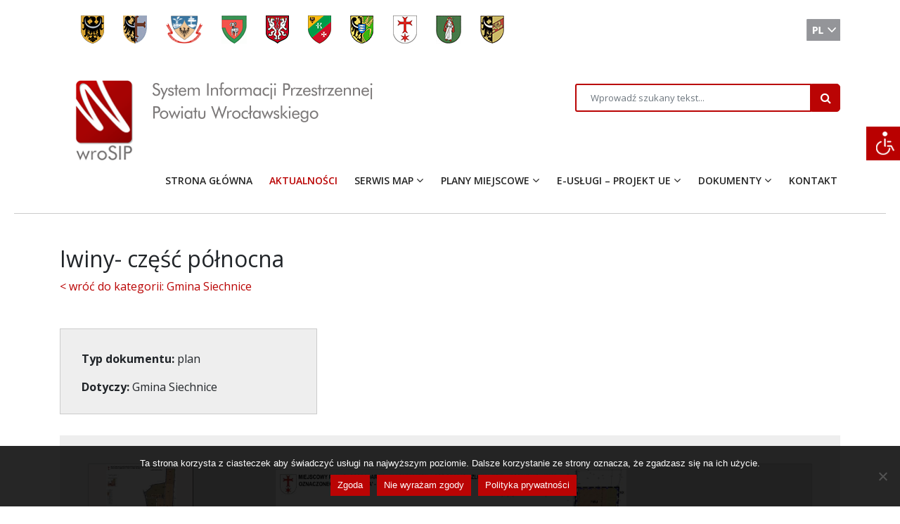

--- FILE ---
content_type: text/html; charset=UTF-8
request_url: https://wrosip.pl/plany/iwiny-czesc-polnocna/
body_size: 12422
content:
<!DOCTYPE html>
<html lang="pl-PL">
<head >
    
	<meta charset="UTF-8">
	
	<meta name="viewport" content="width=device-width, initial-scale=1, shrink-to-fit=no">
    

   <link rel="preconnect" href="https://fonts.gstatic.com">
<link href="https://fonts.googleapis.com/css2?family=Open+Sans:ital,wght@0,300;0,400;0,600;0,700;0,800;1,300;1,400;1,600;1,700;1,800&display=swap" rel="stylesheet">

    
  <link rel="stylesheet" href="https://stackpath.bootstrapcdn.com/font-awesome/4.7.0/css/font-awesome.min.css">
    
	<title>Iwiny- część północna &#8211; wrosip</title>
<meta name='robots' content='max-image-preview:large' />
	<style>img:is([sizes="auto" i], [sizes^="auto," i]) { contain-intrinsic-size: 3000px 1500px }</style>
	<link rel="alternate" hreflang="pl" href="https://wrosip.pl/plany/iwiny-czesc-polnocna/" />
<link rel="alternate" hreflang="x-default" href="https://wrosip.pl/plany/iwiny-czesc-polnocna/" />
<link rel="alternate" type="application/rss+xml" title="wrosip &raquo; Kanał z wpisami" href="https://wrosip.pl/feed/" />
<link rel="alternate" type="application/rss+xml" title="wrosip &raquo; Kanał z komentarzami" href="https://wrosip.pl/comments/feed/" />
<script>
window._wpemojiSettings = {"baseUrl":"https:\/\/s.w.org\/images\/core\/emoji\/16.0.1\/72x72\/","ext":".png","svgUrl":"https:\/\/s.w.org\/images\/core\/emoji\/16.0.1\/svg\/","svgExt":".svg","source":{"concatemoji":"https:\/\/wrosip.pl\/wp-includes\/js\/wp-emoji-release.min.js?ver=6.8.3"}};
/*! This file is auto-generated */
!function(s,n){var o,i,e;function c(e){try{var t={supportTests:e,timestamp:(new Date).valueOf()};sessionStorage.setItem(o,JSON.stringify(t))}catch(e){}}function p(e,t,n){e.clearRect(0,0,e.canvas.width,e.canvas.height),e.fillText(t,0,0);var t=new Uint32Array(e.getImageData(0,0,e.canvas.width,e.canvas.height).data),a=(e.clearRect(0,0,e.canvas.width,e.canvas.height),e.fillText(n,0,0),new Uint32Array(e.getImageData(0,0,e.canvas.width,e.canvas.height).data));return t.every(function(e,t){return e===a[t]})}function u(e,t){e.clearRect(0,0,e.canvas.width,e.canvas.height),e.fillText(t,0,0);for(var n=e.getImageData(16,16,1,1),a=0;a<n.data.length;a++)if(0!==n.data[a])return!1;return!0}function f(e,t,n,a){switch(t){case"flag":return n(e,"\ud83c\udff3\ufe0f\u200d\u26a7\ufe0f","\ud83c\udff3\ufe0f\u200b\u26a7\ufe0f")?!1:!n(e,"\ud83c\udde8\ud83c\uddf6","\ud83c\udde8\u200b\ud83c\uddf6")&&!n(e,"\ud83c\udff4\udb40\udc67\udb40\udc62\udb40\udc65\udb40\udc6e\udb40\udc67\udb40\udc7f","\ud83c\udff4\u200b\udb40\udc67\u200b\udb40\udc62\u200b\udb40\udc65\u200b\udb40\udc6e\u200b\udb40\udc67\u200b\udb40\udc7f");case"emoji":return!a(e,"\ud83e\udedf")}return!1}function g(e,t,n,a){var r="undefined"!=typeof WorkerGlobalScope&&self instanceof WorkerGlobalScope?new OffscreenCanvas(300,150):s.createElement("canvas"),o=r.getContext("2d",{willReadFrequently:!0}),i=(o.textBaseline="top",o.font="600 32px Arial",{});return e.forEach(function(e){i[e]=t(o,e,n,a)}),i}function t(e){var t=s.createElement("script");t.src=e,t.defer=!0,s.head.appendChild(t)}"undefined"!=typeof Promise&&(o="wpEmojiSettingsSupports",i=["flag","emoji"],n.supports={everything:!0,everythingExceptFlag:!0},e=new Promise(function(e){s.addEventListener("DOMContentLoaded",e,{once:!0})}),new Promise(function(t){var n=function(){try{var e=JSON.parse(sessionStorage.getItem(o));if("object"==typeof e&&"number"==typeof e.timestamp&&(new Date).valueOf()<e.timestamp+604800&&"object"==typeof e.supportTests)return e.supportTests}catch(e){}return null}();if(!n){if("undefined"!=typeof Worker&&"undefined"!=typeof OffscreenCanvas&&"undefined"!=typeof URL&&URL.createObjectURL&&"undefined"!=typeof Blob)try{var e="postMessage("+g.toString()+"("+[JSON.stringify(i),f.toString(),p.toString(),u.toString()].join(",")+"));",a=new Blob([e],{type:"text/javascript"}),r=new Worker(URL.createObjectURL(a),{name:"wpTestEmojiSupports"});return void(r.onmessage=function(e){c(n=e.data),r.terminate(),t(n)})}catch(e){}c(n=g(i,f,p,u))}t(n)}).then(function(e){for(var t in e)n.supports[t]=e[t],n.supports.everything=n.supports.everything&&n.supports[t],"flag"!==t&&(n.supports.everythingExceptFlag=n.supports.everythingExceptFlag&&n.supports[t]);n.supports.everythingExceptFlag=n.supports.everythingExceptFlag&&!n.supports.flag,n.DOMReady=!1,n.readyCallback=function(){n.DOMReady=!0}}).then(function(){return e}).then(function(){var e;n.supports.everything||(n.readyCallback(),(e=n.source||{}).concatemoji?t(e.concatemoji):e.wpemoji&&e.twemoji&&(t(e.twemoji),t(e.wpemoji)))}))}((window,document),window._wpemojiSettings);
</script>
<style id='wp-emoji-styles-inline-css'>

	img.wp-smiley, img.emoji {
		display: inline !important;
		border: none !important;
		box-shadow: none !important;
		height: 1em !important;
		width: 1em !important;
		margin: 0 0.07em !important;
		vertical-align: -0.1em !important;
		background: none !important;
		padding: 0 !important;
	}
</style>
<link rel='stylesheet' id='wp-block-library-css' href='https://wrosip.pl/wp-includes/css/dist/block-library/style.min.css?ver=6.8.3' media='all' />
<style id='wp-block-library-theme-inline-css'>
.wp-block-audio :where(figcaption){color:#555;font-size:13px;text-align:center}.is-dark-theme .wp-block-audio :where(figcaption){color:#ffffffa6}.wp-block-audio{margin:0 0 1em}.wp-block-code{border:1px solid #ccc;border-radius:4px;font-family:Menlo,Consolas,monaco,monospace;padding:.8em 1em}.wp-block-embed :where(figcaption){color:#555;font-size:13px;text-align:center}.is-dark-theme .wp-block-embed :where(figcaption){color:#ffffffa6}.wp-block-embed{margin:0 0 1em}.blocks-gallery-caption{color:#555;font-size:13px;text-align:center}.is-dark-theme .blocks-gallery-caption{color:#ffffffa6}:root :where(.wp-block-image figcaption){color:#555;font-size:13px;text-align:center}.is-dark-theme :root :where(.wp-block-image figcaption){color:#ffffffa6}.wp-block-image{margin:0 0 1em}.wp-block-pullquote{border-bottom:4px solid;border-top:4px solid;color:currentColor;margin-bottom:1.75em}.wp-block-pullquote cite,.wp-block-pullquote footer,.wp-block-pullquote__citation{color:currentColor;font-size:.8125em;font-style:normal;text-transform:uppercase}.wp-block-quote{border-left:.25em solid;margin:0 0 1.75em;padding-left:1em}.wp-block-quote cite,.wp-block-quote footer{color:currentColor;font-size:.8125em;font-style:normal;position:relative}.wp-block-quote:where(.has-text-align-right){border-left:none;border-right:.25em solid;padding-left:0;padding-right:1em}.wp-block-quote:where(.has-text-align-center){border:none;padding-left:0}.wp-block-quote.is-large,.wp-block-quote.is-style-large,.wp-block-quote:where(.is-style-plain){border:none}.wp-block-search .wp-block-search__label{font-weight:700}.wp-block-search__button{border:1px solid #ccc;padding:.375em .625em}:where(.wp-block-group.has-background){padding:1.25em 2.375em}.wp-block-separator.has-css-opacity{opacity:.4}.wp-block-separator{border:none;border-bottom:2px solid;margin-left:auto;margin-right:auto}.wp-block-separator.has-alpha-channel-opacity{opacity:1}.wp-block-separator:not(.is-style-wide):not(.is-style-dots){width:100px}.wp-block-separator.has-background:not(.is-style-dots){border-bottom:none;height:1px}.wp-block-separator.has-background:not(.is-style-wide):not(.is-style-dots){height:2px}.wp-block-table{margin:0 0 1em}.wp-block-table td,.wp-block-table th{word-break:normal}.wp-block-table :where(figcaption){color:#555;font-size:13px;text-align:center}.is-dark-theme .wp-block-table :where(figcaption){color:#ffffffa6}.wp-block-video :where(figcaption){color:#555;font-size:13px;text-align:center}.is-dark-theme .wp-block-video :where(figcaption){color:#ffffffa6}.wp-block-video{margin:0 0 1em}:root :where(.wp-block-template-part.has-background){margin-bottom:0;margin-top:0;padding:1.25em 2.375em}
</style>
<style id='classic-theme-styles-inline-css'>
/*! This file is auto-generated */
.wp-block-button__link{color:#fff;background-color:#32373c;border-radius:9999px;box-shadow:none;text-decoration:none;padding:calc(.667em + 2px) calc(1.333em + 2px);font-size:1.125em}.wp-block-file__button{background:#32373c;color:#fff;text-decoration:none}
</style>
<style id='global-styles-inline-css'>
:root{--wp--preset--aspect-ratio--square: 1;--wp--preset--aspect-ratio--4-3: 4/3;--wp--preset--aspect-ratio--3-4: 3/4;--wp--preset--aspect-ratio--3-2: 3/2;--wp--preset--aspect-ratio--2-3: 2/3;--wp--preset--aspect-ratio--16-9: 16/9;--wp--preset--aspect-ratio--9-16: 9/16;--wp--preset--color--black: #000000;--wp--preset--color--cyan-bluish-gray: #abb8c3;--wp--preset--color--white: #ffffff;--wp--preset--color--pale-pink: #f78da7;--wp--preset--color--vivid-red: #cf2e2e;--wp--preset--color--luminous-vivid-orange: #ff6900;--wp--preset--color--luminous-vivid-amber: #fcb900;--wp--preset--color--light-green-cyan: #7bdcb5;--wp--preset--color--vivid-green-cyan: #00d084;--wp--preset--color--pale-cyan-blue: #8ed1fc;--wp--preset--color--vivid-cyan-blue: #0693e3;--wp--preset--color--vivid-purple: #9b51e0;--wp--preset--gradient--vivid-cyan-blue-to-vivid-purple: linear-gradient(135deg,rgba(6,147,227,1) 0%,rgb(155,81,224) 100%);--wp--preset--gradient--light-green-cyan-to-vivid-green-cyan: linear-gradient(135deg,rgb(122,220,180) 0%,rgb(0,208,130) 100%);--wp--preset--gradient--luminous-vivid-amber-to-luminous-vivid-orange: linear-gradient(135deg,rgba(252,185,0,1) 0%,rgba(255,105,0,1) 100%);--wp--preset--gradient--luminous-vivid-orange-to-vivid-red: linear-gradient(135deg,rgba(255,105,0,1) 0%,rgb(207,46,46) 100%);--wp--preset--gradient--very-light-gray-to-cyan-bluish-gray: linear-gradient(135deg,rgb(238,238,238) 0%,rgb(169,184,195) 100%);--wp--preset--gradient--cool-to-warm-spectrum: linear-gradient(135deg,rgb(74,234,220) 0%,rgb(151,120,209) 20%,rgb(207,42,186) 40%,rgb(238,44,130) 60%,rgb(251,105,98) 80%,rgb(254,248,76) 100%);--wp--preset--gradient--blush-light-purple: linear-gradient(135deg,rgb(255,206,236) 0%,rgb(152,150,240) 100%);--wp--preset--gradient--blush-bordeaux: linear-gradient(135deg,rgb(254,205,165) 0%,rgb(254,45,45) 50%,rgb(107,0,62) 100%);--wp--preset--gradient--luminous-dusk: linear-gradient(135deg,rgb(255,203,112) 0%,rgb(199,81,192) 50%,rgb(65,88,208) 100%);--wp--preset--gradient--pale-ocean: linear-gradient(135deg,rgb(255,245,203) 0%,rgb(182,227,212) 50%,rgb(51,167,181) 100%);--wp--preset--gradient--electric-grass: linear-gradient(135deg,rgb(202,248,128) 0%,rgb(113,206,126) 100%);--wp--preset--gradient--midnight: linear-gradient(135deg,rgb(2,3,129) 0%,rgb(40,116,252) 100%);--wp--preset--font-size--small: 13px;--wp--preset--font-size--medium: 20px;--wp--preset--font-size--large: 36px;--wp--preset--font-size--x-large: 42px;--wp--preset--spacing--20: 0.44rem;--wp--preset--spacing--30: 0.67rem;--wp--preset--spacing--40: 1rem;--wp--preset--spacing--50: 1.5rem;--wp--preset--spacing--60: 2.25rem;--wp--preset--spacing--70: 3.38rem;--wp--preset--spacing--80: 5.06rem;--wp--preset--shadow--natural: 6px 6px 9px rgba(0, 0, 0, 0.2);--wp--preset--shadow--deep: 12px 12px 50px rgba(0, 0, 0, 0.4);--wp--preset--shadow--sharp: 6px 6px 0px rgba(0, 0, 0, 0.2);--wp--preset--shadow--outlined: 6px 6px 0px -3px rgba(255, 255, 255, 1), 6px 6px rgba(0, 0, 0, 1);--wp--preset--shadow--crisp: 6px 6px 0px rgba(0, 0, 0, 1);}:where(.is-layout-flex){gap: 0.5em;}:where(.is-layout-grid){gap: 0.5em;}body .is-layout-flex{display: flex;}.is-layout-flex{flex-wrap: wrap;align-items: center;}.is-layout-flex > :is(*, div){margin: 0;}body .is-layout-grid{display: grid;}.is-layout-grid > :is(*, div){margin: 0;}:where(.wp-block-columns.is-layout-flex){gap: 2em;}:where(.wp-block-columns.is-layout-grid){gap: 2em;}:where(.wp-block-post-template.is-layout-flex){gap: 1.25em;}:where(.wp-block-post-template.is-layout-grid){gap: 1.25em;}.has-black-color{color: var(--wp--preset--color--black) !important;}.has-cyan-bluish-gray-color{color: var(--wp--preset--color--cyan-bluish-gray) !important;}.has-white-color{color: var(--wp--preset--color--white) !important;}.has-pale-pink-color{color: var(--wp--preset--color--pale-pink) !important;}.has-vivid-red-color{color: var(--wp--preset--color--vivid-red) !important;}.has-luminous-vivid-orange-color{color: var(--wp--preset--color--luminous-vivid-orange) !important;}.has-luminous-vivid-amber-color{color: var(--wp--preset--color--luminous-vivid-amber) !important;}.has-light-green-cyan-color{color: var(--wp--preset--color--light-green-cyan) !important;}.has-vivid-green-cyan-color{color: var(--wp--preset--color--vivid-green-cyan) !important;}.has-pale-cyan-blue-color{color: var(--wp--preset--color--pale-cyan-blue) !important;}.has-vivid-cyan-blue-color{color: var(--wp--preset--color--vivid-cyan-blue) !important;}.has-vivid-purple-color{color: var(--wp--preset--color--vivid-purple) !important;}.has-black-background-color{background-color: var(--wp--preset--color--black) !important;}.has-cyan-bluish-gray-background-color{background-color: var(--wp--preset--color--cyan-bluish-gray) !important;}.has-white-background-color{background-color: var(--wp--preset--color--white) !important;}.has-pale-pink-background-color{background-color: var(--wp--preset--color--pale-pink) !important;}.has-vivid-red-background-color{background-color: var(--wp--preset--color--vivid-red) !important;}.has-luminous-vivid-orange-background-color{background-color: var(--wp--preset--color--luminous-vivid-orange) !important;}.has-luminous-vivid-amber-background-color{background-color: var(--wp--preset--color--luminous-vivid-amber) !important;}.has-light-green-cyan-background-color{background-color: var(--wp--preset--color--light-green-cyan) !important;}.has-vivid-green-cyan-background-color{background-color: var(--wp--preset--color--vivid-green-cyan) !important;}.has-pale-cyan-blue-background-color{background-color: var(--wp--preset--color--pale-cyan-blue) !important;}.has-vivid-cyan-blue-background-color{background-color: var(--wp--preset--color--vivid-cyan-blue) !important;}.has-vivid-purple-background-color{background-color: var(--wp--preset--color--vivid-purple) !important;}.has-black-border-color{border-color: var(--wp--preset--color--black) !important;}.has-cyan-bluish-gray-border-color{border-color: var(--wp--preset--color--cyan-bluish-gray) !important;}.has-white-border-color{border-color: var(--wp--preset--color--white) !important;}.has-pale-pink-border-color{border-color: var(--wp--preset--color--pale-pink) !important;}.has-vivid-red-border-color{border-color: var(--wp--preset--color--vivid-red) !important;}.has-luminous-vivid-orange-border-color{border-color: var(--wp--preset--color--luminous-vivid-orange) !important;}.has-luminous-vivid-amber-border-color{border-color: var(--wp--preset--color--luminous-vivid-amber) !important;}.has-light-green-cyan-border-color{border-color: var(--wp--preset--color--light-green-cyan) !important;}.has-vivid-green-cyan-border-color{border-color: var(--wp--preset--color--vivid-green-cyan) !important;}.has-pale-cyan-blue-border-color{border-color: var(--wp--preset--color--pale-cyan-blue) !important;}.has-vivid-cyan-blue-border-color{border-color: var(--wp--preset--color--vivid-cyan-blue) !important;}.has-vivid-purple-border-color{border-color: var(--wp--preset--color--vivid-purple) !important;}.has-vivid-cyan-blue-to-vivid-purple-gradient-background{background: var(--wp--preset--gradient--vivid-cyan-blue-to-vivid-purple) !important;}.has-light-green-cyan-to-vivid-green-cyan-gradient-background{background: var(--wp--preset--gradient--light-green-cyan-to-vivid-green-cyan) !important;}.has-luminous-vivid-amber-to-luminous-vivid-orange-gradient-background{background: var(--wp--preset--gradient--luminous-vivid-amber-to-luminous-vivid-orange) !important;}.has-luminous-vivid-orange-to-vivid-red-gradient-background{background: var(--wp--preset--gradient--luminous-vivid-orange-to-vivid-red) !important;}.has-very-light-gray-to-cyan-bluish-gray-gradient-background{background: var(--wp--preset--gradient--very-light-gray-to-cyan-bluish-gray) !important;}.has-cool-to-warm-spectrum-gradient-background{background: var(--wp--preset--gradient--cool-to-warm-spectrum) !important;}.has-blush-light-purple-gradient-background{background: var(--wp--preset--gradient--blush-light-purple) !important;}.has-blush-bordeaux-gradient-background{background: var(--wp--preset--gradient--blush-bordeaux) !important;}.has-luminous-dusk-gradient-background{background: var(--wp--preset--gradient--luminous-dusk) !important;}.has-pale-ocean-gradient-background{background: var(--wp--preset--gradient--pale-ocean) !important;}.has-electric-grass-gradient-background{background: var(--wp--preset--gradient--electric-grass) !important;}.has-midnight-gradient-background{background: var(--wp--preset--gradient--midnight) !important;}.has-small-font-size{font-size: var(--wp--preset--font-size--small) !important;}.has-medium-font-size{font-size: var(--wp--preset--font-size--medium) !important;}.has-large-font-size{font-size: var(--wp--preset--font-size--large) !important;}.has-x-large-font-size{font-size: var(--wp--preset--font-size--x-large) !important;}
:where(.wp-block-post-template.is-layout-flex){gap: 1.25em;}:where(.wp-block-post-template.is-layout-grid){gap: 1.25em;}
:where(.wp-block-columns.is-layout-flex){gap: 2em;}:where(.wp-block-columns.is-layout-grid){gap: 2em;}
:root :where(.wp-block-pullquote){font-size: 1.5em;line-height: 1.6;}
</style>
<link rel='stylesheet' id='contact-form-7-css' href='https://wrosip.pl/wp-content/plugins/contact-form-7/includes/css/styles.css?ver=6.1.3' media='all' />
<link rel='stylesheet' id='cookie-notice-front-css' href='https://wrosip.pl/wp-content/plugins/cookie-notice/css/front.min.css?ver=2.5.8' media='all' />
<link rel='stylesheet' id='epa_styling-css' href='https://wrosip.pl/wp-content/plugins/easy-popup-announcement/assets/css/epa_styling.css?ver=6.8.3' media='all' />
<link rel='stylesheet' id='wpah-front-styles-css' href='https://wrosip.pl/wp-content/plugins/wp-accessibility-helper/assets/css/wp-accessibility-helper.min.css?ver=0.5.9.4' media='all' />
<link rel='stylesheet' id='wpml-legacy-horizontal-list-0-css' href='https://wrosip.pl/wp-content/plugins/sitepress-multilingual-cms/templates/language-switchers/legacy-list-horizontal/style.min.css?ver=1' media='all' />
<link rel='stylesheet' id='wpml-menu-item-0-css' href='https://wrosip.pl/wp-content/plugins/sitepress-multilingual-cms/templates/language-switchers/menu-item/style.min.css?ver=1' media='all' />
<link rel='stylesheet' id='style-css' href='https://wrosip.pl/wp-content/themes/aa/style.css?ver=1.0' media='all' />
<link rel='stylesheet' id='main-css' href='https://wrosip.pl/wp-content/themes/aa/assets/css/main.css?ver=1.0' media='all' />
<script src="https://wrosip.pl/wp-includes/js/jquery/jquery.min.js?ver=3.7.1" id="jquery-core-js"></script>
<script src="https://wrosip.pl/wp-includes/js/jquery/jquery-migrate.min.js?ver=3.4.1" id="jquery-migrate-js"></script>
<script src="https://wrosip.pl/wp-content/plugins/easy-popup-announcement/js/jquery.popupoverlay.js?ver=1.6.5" id="epa_popupoverlay-js"></script>
<script src="https://wrosip.pl/wp-content/plugins/easy-popup-announcement/js/jquery.cookie.js?ver=1.6.5" id="epa_jquery_cookies-js"></script>
<link rel="https://api.w.org/" href="https://wrosip.pl/wp-json/" /><link rel="alternate" title="JSON" type="application/json" href="https://wrosip.pl/wp-json/wp/v2/plany/3139" /><link rel="EditURI" type="application/rsd+xml" title="RSD" href="https://wrosip.pl/xmlrpc.php?rsd" />
<meta name="generator" content="WordPress 6.8.3" />
<link rel="canonical" href="https://wrosip.pl/plany/iwiny-czesc-polnocna/" />
<link rel='shortlink' href='https://wrosip.pl/?p=3139' />
<link rel="alternate" title="oEmbed (JSON)" type="application/json+oembed" href="https://wrosip.pl/wp-json/oembed/1.0/embed?url=https%3A%2F%2Fwrosip.pl%2Fplany%2Fiwiny-czesc-polnocna%2F" />
<link rel="alternate" title="oEmbed (XML)" type="text/xml+oembed" href="https://wrosip.pl/wp-json/oembed/1.0/embed?url=https%3A%2F%2Fwrosip.pl%2Fplany%2Fiwiny-czesc-polnocna%2F&#038;format=xml" />
<meta name="generator" content="WPML ver:4.8.4 stt:1,40;" />
<style type="text/css">.well {padding: 12px !important}</style><link rel="icon" href="https://wrosip.pl/wp-content/uploads/2020/12/cropped-ff1-32x32.png" sizes="32x32" />
<link rel="icon" href="https://wrosip.pl/wp-content/uploads/2020/12/cropped-ff1-192x192.png" sizes="192x192" />
<link rel="apple-touch-icon" href="https://wrosip.pl/wp-content/uploads/2020/12/cropped-ff1-180x180.png" />
<meta name="msapplication-TileImage" content="https://wrosip.pl/wp-content/uploads/2020/12/cropped-ff1-270x270.png" />
		<style id="wp-custom-css">
			
.wlasny_kod_css{ background: red;  }		</style>
		    
      
    
    <!-- Global site tag (gtag.js) - Google Analytics -->


    
    
 <!-- Google tag (gtag.js) --> <script async src="https://www.googletagmanager.com/gtag/js?id=G-KTVLPNEG09"></script> 
<script> window.dataLayer = window.dataLayer || []; function gtag(){dataLayer.push(arguments);} gtag('js', new Date()); gtag('config', 'G-KTVLPNEG09'); </script>
    
</head>

<body  class="wp-singular plany-template-default single single-plany postid-3139 single-format-standard wp-theme-aa cookies-not-set chrome osx wp-accessibility-helper accessibility-contrast_mode_on wah_fstype_script accessibility-underline-setup accessibility-location-right">


<div id="wrapper">

    <header> 
    <div class="pas1" > <div class="container"> <div class="row"> 
            <div class="col-md-10 col-lg-10"><div class="box-1">
	       <div class="herb">       
	<a title="Powiat Wrocławski" href="https://www.powiatwroclawski.pl/"><img src="https://wrosip.pl/wp-content/uploads/2020/12/HERB_1.png" /></a>
		</div>	
		    
	       <div class="herb">       
	<a title="Gmina Czernica" href="http://www.czernica.pl/"><img src="https://wrosip.pl/wp-content/uploads/2020/12/HERB_2.png" /></a>
		</div>	
		    
	       <div class="herb">       
	<a title="Gmina Długołęka" href="https://gmina.dlugoleka.pl/"><img src="https://wrosip.pl/wp-content/uploads/2021/06/herb_3.png" /></a>
		</div>	
		    
	       <div class="herb">       
	<a title="Gmina Jordanów Sląski" href="https://www.jordanowslaski.pl/"><img src="https://wrosip.pl/wp-content/uploads/2020/12/HERB_4.png" /></a>
		</div>	
		    
	       <div class="herb">       
	<a title="Gmina Kąty Wroclawskie" href="https://www.katywroclawskie.pl/"><img src="https://wrosip.pl/wp-content/uploads/2020/12/HERB_5.png" /></a>
		</div>	
		    
	       <div class="herb">       
	<a title="Gmina Kobierzyce" href="https://www.ugk.pl/"><img src="https://wrosip.pl/wp-content/uploads/2020/12/HERB_6.png" /></a>
		</div>	
		    
	       <div class="herb">       
	<a title="Gmina Mietków" href="http://mietkow.pl/"><img src="https://wrosip.pl/wp-content/uploads/2021/01/HERB_7.png" /></a>
		</div>	
		    
	       <div class="herb">       
	<a title="Gmina Siechnice" href="http://siechnice.gmina.pl/"><img src="https://wrosip.pl/wp-content/uploads/2020/12/HERB_8.png" /></a>
		</div>	
		    
	       <div class="herb">       
	<a title="Gmina Sobótka" href="https://www.sobotka.pl/"><img src="https://wrosip.pl/wp-content/uploads/2020/12/HERB_9.png" /></a>
		</div>	
		    
	       <div class="herb">       
	<a title="Gmina Żórawina" href="http://www.gminazorawina.pl/"><img src="https://wrosip.pl/wp-content/uploads/2020/12/HERB_10.png" /></a>
		</div>	
		    
	
</div></div>
         <div class="col-md-2 col-lg-2"><div class="box-2">
             <div class="jezyk" style="display:none;">
  
</div>
             <img style="padding-top:5px;" src="https://wrosip.pl/wp-content/themes/aa/assets/img/pl.jpg);">


</div></div>
        </div></div></div>
        <nav id="header" class="navbar navbar-expand-md ">
			<div class="container">
            
                   <div class="col-md-7 ">
				<a class="navbar-brand" href="https://wrosip.pl" title="wrosip" rel="home">
											<img src="https://wrosip.pl/wp-content/uploads/2020/12/LOGO.png" alt="wrosip" />
					                    <span><img src="https://wrosip.pl/wp-content/themes/aa/assets/img/LOGO_NAPIS.png);"> </span>
                    
                    
				</a>

			
			</div>
                  <div class="col-md-5 szuk">                      
                      <form method="get" id="searchform" action="https://wrosip.pl/">
	<!--label for="s" class="assistive-text">Search</label-->
			<div class="input-group">
				<input type="text" name="s" id="s" class="szuk1 form-control" placeholder="Wprowadź szukany tekst..." />
				<span class="input-group-btn">
					<button type="submit" class="szuk2 btn btn-secondary" name="submit" id="searchsubmit"><i class="fa fa-search"></i></button>
				</span>
	
	</div>
</form>
                      
                
       
                      </div>
             </div>
            
           
            
            <!-- /.container --> 
		</nav><!-- /#header -->
        <div class="dada navbar navbar-expand-lg">
        <div class="container  ">
          <div class="row men">
                   <div class="col-md-12 ">
                      	<button class="navbar-toggler" type="button" data-toggle="collapse" data-target="#navbar" aria-controls="navbar" aria-expanded="false" aria-label="Toggle navigation">
					<!-- <span class="navbar-toggler-icon"></span> -->
                  <span class="u1"><img src="https://wrosip.pl/wp-content/themes/aa/assets/img/x.png" alt="ikona"></span>
              <span class="u2"><img src="https://wrosip.pl/wp-content/themes/aa/assets/img/=.png" alt="ikona"></span>
				</button>
				
				<div id="navbar" class="collapse navbar-collapse">
					<ul id="menu-menu-glowne" class="navbar-nav"><li itemscope="itemscope" itemtype="https://www.schema.org/SiteNavigationElement" id="menu-item-2503" class="menu-item menu-item-type-post_type menu-item-object-page menu-item-home nav-item menu-item-2503"><a title="STRONA GŁÓWNA" href="https://wrosip.pl/" class="nav-link">STRONA GŁÓWNA</a></li>
<li itemscope="itemscope" itemtype="https://www.schema.org/SiteNavigationElement" id="menu-item-2508" class="menu-item menu-item-type-post_type menu-item-object-page current_page_parent nav-item menu-item-2508 active"><a aria-current="page" title="AKTUALNOŚCI" href="https://wrosip.pl/aktualnosci/" class="nav-link">AKTUALNOŚCI</a></li>
<li itemscope="itemscope" itemtype="https://www.schema.org/SiteNavigationElement" id="menu-item-2327" class="menu-item menu-item-type-custom menu-item-object-custom menu-item-has-children nav-item menu-item-2327 dropdown"><a title="SERWIS MAP" href="#" data-toggle="dropdown" class="nav-link dropdown-toggle" aria-haspopup="true">SERWIS MAP <span class="caret"></span></a>
<ul role="menu" class=" dropdown-menu" >
	<li itemscope="itemscope" itemtype="https://www.schema.org/SiteNavigationElement" id="menu-item-2617" class="menu-item menu-item-type-custom menu-item-object-custom menu-item-2617"><a title="WROSIP - SERWIS PUBLICZNY" href="https://serwis.wrosip.pl/imap/" class="dropdown-item">WROSIP &#8211; SERWIS PUBLICZNY</a></li>
	<li itemscope="itemscope" itemtype="https://www.schema.org/SiteNavigationElement" id="menu-item-2618" class="menu-item menu-item-type-custom menu-item-object-custom menu-item-2618"><a title="WROSIP - SERWIS AUTORYZOWANY" href="https://serwis.wrosip.pl/imap/?login=true&#038;locale=pl&#038;gui=classic" class="dropdown-item">WROSIP &#8211; SERWIS AUTORYZOWANY</a></li>
	<li itemscope="itemscope" itemtype="https://www.schema.org/SiteNavigationElement" id="menu-item-2619" class="menu-item menu-item-type-custom menu-item-object-custom menu-item-2619"><a title="WEBEWID - SERWIS PUBLICZNY" href="https://ewid.wrosip.pl/e-uslugi/portal-mapowy" class="dropdown-item">WEBEWID &#8211; SERWIS PUBLICZNY</a></li>
	<li itemscope="itemscope" itemtype="https://www.schema.org/SiteNavigationElement" id="menu-item-2620" class="menu-item menu-item-type-custom menu-item-object-custom menu-item-2620"><a title="WEBEWID - SERWIS AUTORYZOWANY" href="https://ewid.wrosip.pl/e-uslugi/office-departments-portal/office-departments-portal/de" class="dropdown-item">WEBEWID &#8211; SERWIS AUTORYZOWANY</a></li>
	<li itemscope="itemscope" itemtype="https://www.schema.org/SiteNavigationElement" id="menu-item-2616" class="menu-item menu-item-type-post_type menu-item-object-page menu-item-2616"><a title="Warunki udostępniania" href="https://wrosip.pl/warunki-udostepniania/" class="dropdown-item">Warunki udostępniania</a></li>
</ul>
</li>
<li itemscope="itemscope" itemtype="https://www.schema.org/SiteNavigationElement" id="menu-item-2143" class="menu-item menu-item-type-post_type menu-item-object-page menu-item-has-children nav-item menu-item-2143 dropdown"><a title="PLANY MIEJSCOWE" href="#" data-toggle="dropdown" class="nav-link dropdown-toggle" aria-haspopup="true">PLANY MIEJSCOWE <span class="caret"></span></a>
<ul role="menu" class=" dropdown-menu" >
	<li itemscope="itemscope" itemtype="https://www.schema.org/SiteNavigationElement" id="menu-item-2153" class="menu-item menu-item-type-post_type menu-item-object-page menu-item-2153"><a title="Gmina Czernica" href="https://wrosip.pl/gminy/gmina-czernica/" class="dropdown-item">Gmina Czernica</a></li>
	<li itemscope="itemscope" itemtype="https://www.schema.org/SiteNavigationElement" id="menu-item-2152" class="menu-item menu-item-type-post_type menu-item-object-page menu-item-2152"><a title="Gmina Długołęka" href="https://wrosip.pl/gminy/gmina-dlugoleka/" class="dropdown-item">Gmina Długołęka</a></li>
	<li itemscope="itemscope" itemtype="https://www.schema.org/SiteNavigationElement" id="menu-item-2806" class="menu-item menu-item-type-post_type menu-item-object-page menu-item-2806"><a title="Gmina Jordanów Śląski" href="https://wrosip.pl/gminy/gmina-jordanow-slaski/" class="dropdown-item">Gmina Jordanów Śląski</a></li>
	<li itemscope="itemscope" itemtype="https://www.schema.org/SiteNavigationElement" id="menu-item-2151" class="menu-item menu-item-type-post_type menu-item-object-page menu-item-2151"><a title="Gmina Kąty Wrocławskie" href="https://wrosip.pl/gminy/gmina-katy-wroclawskie/" class="dropdown-item">Gmina Kąty Wrocławskie</a></li>
	<li itemscope="itemscope" itemtype="https://www.schema.org/SiteNavigationElement" id="menu-item-2150" class="menu-item menu-item-type-post_type menu-item-object-page menu-item-2150"><a title="Gmina Kobierzyce" href="https://wrosip.pl/gminy/gmina-kobierzyce/" class="dropdown-item">Gmina Kobierzyce</a></li>
	<li itemscope="itemscope" itemtype="https://www.schema.org/SiteNavigationElement" id="menu-item-2149" class="menu-item menu-item-type-post_type menu-item-object-page menu-item-2149"><a title="Gmina Mietków" href="https://wrosip.pl/gminy/gmina-mietkow/" class="dropdown-item">Gmina Mietków</a></li>
	<li itemscope="itemscope" itemtype="https://www.schema.org/SiteNavigationElement" id="menu-item-2148" class="menu-item menu-item-type-post_type menu-item-object-page menu-item-2148"><a title="Gmina Siechnice" href="https://wrosip.pl/gminy/gmina-siechnice/" class="dropdown-item">Gmina Siechnice</a></li>
	<li itemscope="itemscope" itemtype="https://www.schema.org/SiteNavigationElement" id="menu-item-2147" class="menu-item menu-item-type-post_type menu-item-object-page menu-item-2147"><a title="Gmina Sobótka" href="https://wrosip.pl/gminy/gmina-sobotka/" class="dropdown-item">Gmina Sobótka</a></li>
	<li itemscope="itemscope" itemtype="https://www.schema.org/SiteNavigationElement" id="menu-item-2146" class="menu-item menu-item-type-post_type menu-item-object-page menu-item-2146"><a title="Gmina Żórawina" href="https://wrosip.pl/gminy/gmina-zorawina/" class="dropdown-item">Gmina Żórawina</a></li>
	<li itemscope="itemscope" itemtype="https://www.schema.org/SiteNavigationElement" id="menu-item-2237" class="menu-item menu-item-type-post_type_archive menu-item-object-firma menu-item-2237"><a title="Autorzy Planów" href="https://wrosip.pl/firma/" class="dropdown-item">Autorzy Planów</a></li>
	<li itemscope="itemscope" itemtype="https://www.schema.org/SiteNavigationElement" id="menu-item-2144" class="menu-item menu-item-type-post_type menu-item-object-page menu-item-2144"><a title="Zmiany Planów" href="https://wrosip.pl/gminy/zmiany-planow/" class="dropdown-item">Zmiany Planów</a></li>
</ul>
</li>
<li itemscope="itemscope" itemtype="https://www.schema.org/SiteNavigationElement" id="menu-item-8023" class="menu-item menu-item-type-post_type menu-item-object-page menu-item-has-children nav-item menu-item-8023 dropdown"><a title="E-USŁUGI – PROJEKT UE" href="#" data-toggle="dropdown" class="nav-link dropdown-toggle" aria-haspopup="true">E-USŁUGI – PROJEKT UE <span class="caret"></span></a>
<ul role="menu" class=" dropdown-menu" >
	<li itemscope="itemscope" itemtype="https://www.schema.org/SiteNavigationElement" id="menu-item-8421" class="menu-item menu-item-type-custom menu-item-object-custom menu-item-has-children menu-item-8421 dropdown"><a title="ZIT WROF" href="#" class="dropdown-item">ZIT WROF</a>
	<ul role="menu" class=" dropdown-menu" >
		<li itemscope="itemscope" itemtype="https://www.schema.org/SiteNavigationElement" id="menu-item-8101" class="menu-item menu-item-type-post_type menu-item-object-page menu-item-8101"><a title="O PROJEKCIE" href="https://wrosip.pl/o-projekcie-2/" class="dropdown-item">O PROJEKCIE</a></li>
		<li itemscope="itemscope" itemtype="https://www.schema.org/SiteNavigationElement" id="menu-item-8111" class="menu-item menu-item-type-post_type menu-item-object-page menu-item-8111"><a title="POSTĘP W REALIZACJI PROJEKTU" href="https://wrosip.pl/postep-w-realizacji-projektu/" class="dropdown-item">POSTĘP W REALIZACJI PROJEKTU</a></li>
		<li itemscope="itemscope" itemtype="https://www.schema.org/SiteNavigationElement" id="menu-item-8149" class="menu-item menu-item-type-post_type menu-item-object-page menu-item-8149"><a title="ZAMÓWIENIA PUBLICZNE" href="https://wrosip.pl/zamowienia-publiczne-2/" class="dropdown-item">ZAMÓWIENIA PUBLICZNE</a></li>
		<li itemscope="itemscope" itemtype="https://www.schema.org/SiteNavigationElement" id="menu-item-8107" class="menu-item menu-item-type-post_type menu-item-object-page menu-item-8107"><a title="PROMOCJA PROJEKTU" href="https://wrosip.pl/promocja-projektu/" class="dropdown-item">PROMOCJA PROJEKTU</a></li>
	</ul>
</li>
	<li itemscope="itemscope" itemtype="https://www.schema.org/SiteNavigationElement" id="menu-item-8436" class="menu-item menu-item-type-custom menu-item-object-custom menu-item-has-children menu-item-8436 dropdown"><a title="PEUG II" class="dropdown-item">PEUG II</a>
	<ul role="menu" class=" dropdown-menu" >
		<li itemscope="itemscope" itemtype="https://www.schema.org/SiteNavigationElement" id="menu-item-9231" class="menu-item menu-item-type-post_type menu-item-object-page menu-item-9231"><a title="Projekt EGiB" href="https://wrosip.pl/projekt-egib-2/" class="dropdown-item">Projekt EGiB</a></li>
		<li itemscope="itemscope" itemtype="https://www.schema.org/SiteNavigationElement" id="menu-item-9242" class="menu-item menu-item-type-post_type menu-item-object-page menu-item-9242"><a title="Projekt BDOT500 i GESUT" href="https://wrosip.pl/projekt-bdot500-i-gesut-2/" class="dropdown-item">Projekt BDOT500 i GESUT</a></li>
	</ul>
</li>
</ul>
</li>
<li itemscope="itemscope" itemtype="https://www.schema.org/SiteNavigationElement" id="menu-item-2627" class="menu-item menu-item-type-post_type menu-item-object-page menu-item-has-children nav-item menu-item-2627 dropdown"><a title="DOKUMENTY" href="#" data-toggle="dropdown" class="nav-link dropdown-toggle" aria-haspopup="true">DOKUMENTY <span class="caret"></span></a>
<ul role="menu" class=" dropdown-menu" >
	<li itemscope="itemscope" itemtype="https://www.schema.org/SiteNavigationElement" id="menu-item-2629" class="menu-item menu-item-type-post_type menu-item-object-page menu-item-2629"><a title="POROZUMIENIE" href="https://wrosip.pl/dokumenty/porozumienie/" class="dropdown-item">POROZUMIENIE</a></li>
	<li itemscope="itemscope" itemtype="https://www.schema.org/SiteNavigationElement" id="menu-item-2628" class="menu-item menu-item-type-post_type menu-item-object-page menu-item-2628"><a title="ANALIZA RYNKU NIERUCHOMOŚCI" href="https://wrosip.pl/dokumenty/analiza-rynku-nieruchomosci/" class="dropdown-item">ANALIZA RYNKU NIERUCHOMOŚCI</a></li>
</ul>
</li>
<li itemscope="itemscope" itemtype="https://www.schema.org/SiteNavigationElement" id="menu-item-2645" class="menu-item menu-item-type-post_type menu-item-object-page nav-item menu-item-2645"><a title="KONTAKT" href="https://wrosip.pl/kontakt/" class="nav-link">KONTAKT</a></li>
<li itemscope="itemscope" itemtype="https://www.schema.org/SiteNavigationElement" id="menu-item-wpml-ls-3-pl" class="menu-item wpml-ls-slot-3 wpml-ls-item wpml-ls-item-pl wpml-ls-current-language wpml-ls-menu-item wpml-ls-first-item wpml-ls-last-item menu-item-type-wpml_ls_menu_item menu-item-object-wpml_ls_menu_item nav-item menu-item-wpml-ls-3-pl"><a title="
PL" href="https://wrosip.pl/plany/iwiny-czesc-polnocna/" class="nav-link" role="menuitem"><span class="wpml-ls-native" lang="pl">PL</span></a></li>
</ul>					
                </div> </div>
                  
                </div> </div></div>
     
	</header>
   
 <div class="bordo"></div>
   
  
 

<div class="container akty single-plany" style="padding-bottom: 0px;">
    <div class="row"> 
        <div class="col-md-12 pos21" style="padding-bottom: 0px;">  




            <article id='post-3139'class="post-3139 plany type-plany status-publish format-standard hentry katplany-gmina-siechnice katplany-iwiny"><div class='row'><div class='container  col-md-12'><h2> Iwiny- część północna</h2> <a href='https://wrosip.pl/katplany/wszystkie/gmina-siechnice/' > < wróć do kategorii: Gmina Siechnice </a>
            <br>    <br> <br>

               


            <div class="typ_dokumentu" >	
                <p> <b>Typ dokumentu:</b>  plan   </p>
                <p> <b>Dotyczy:</b>  Gmina Siechnice   </p>
                
               
                <p style="display:none;"> <b>Autor:</b>  2240   </p>

            </div>

            <div class="mapa" >	   	  

                <script type="text/javascript" src="https://wrosip.pl/zoom/ZoomifyImageViewerPro-min.js"></script>
                <script type="text/javascript"> Z.showImage("myContainer", "https://wrosip.pl/zoom//sw_katarzyna/IWI-A2/", "zSkinPath=https://wrosip.pl/zoom/Assets/Skins/Default&zMeasureVisible=0&zHelpVisible=0&zMinimizeVisible=0&zLogoVisible=0" ); </script>


                <div id="myContainer" ></div>


            </div>

          

            <h4> Miejscowy plan zagospodarowania przestrzennego obszaru zlokalizowanego we wsi Iwiny – oznaczonego symbolem ‘A’ – etap II i III, gmina Siechnice  </h4>           


            <nav>
                <div class="nav nav-tabs" id="nav-tab" role="tablist">

                    <a class="nav-item nav-link active" id="nav-opis-tab" data-toggle="tab" href="#nav-opis" role="tab" aria-controls="nav-opis" aria-selected="true"> Opis </a>

                    <a class="nav-item nav-link" id="nav-szczegoly-tab" data-toggle="tab" href="#nav-szczegoly" role="tab" aria-controls="nav-szczegoly" aria-selected="false"> Szczegóły </a>

                    <a class="nav-item nav-link" id="nav-zalaczniki-tab" data-toggle="tab" href="#nav-zalaczniki" role="tab" aria-controls="nav-zalaczniki" aria-selected="false"> Załączniki </a>

                    <a class="nav-item nav-link" id="nav-mapa-tab" data-toggle="tab" href="#nav-mapa" role="tab" aria-controls="nav-mapa" 
                       aria-selected="false"> Mapa Cyfrowa </a>


                </div>
            </nav>
            <div class="tab-content" id="nav-tabContent">
                <div class="tab-pane fade show active" id="nav-opis" role="tabpanel" aria-labelledby="nav-opis-tab"> 
                   <p>Obszar ograniczony do północnej części obrębu Iwiny w gminie Siechnice</p>
   
                </div>


                <div class="tab-pane fade" id="nav-szczegoly" role="tabpanel" aria-labelledby="nav-szczegoly-tab">  
                                           
                    
<p> <b>Oznaczenie:</b>  IWI-A2 </p> 

<p> <b>Powierzchnia:</b>  57,44 </p> 
 

<p> <b>Uchwała Przystąpienia:</b>  Nr XLII/313/10 z dnia 18 października 2010 r. </p> 

<p> <b>Uchwała Planu:</b>  Nr XXVII/228/20 z dnia 28 maja 2020 r. </p> 

<p> <b>Nr Publikacji Planu:</b>  Poz. 3679 z dnia 10 czerwca 2020 r. </p> 

     

   

   

          
             
                </div>


                <div class="tab-pane fade" id="nav-zalaczniki" role="tabpanel" aria-labelledby="nav-zalaczniki-tab">  
                          
 	 <p> <b>Dokument uchwały:</b> <a target="_blank" href="https://wrosip.pl/zoom//sw_katarzyna/uchwaly/IWI-A2.pdf"><img src="https://wrosip.pl/wp-content/themes/aa/assets/img/pdficon.png"> </a></p> 
                    
	                    
                
                    
                </div>


                <div class="tab-pane fade" id="nav-mapa" role="tabpanel" aria-labelledby="nav-mapa-tab">
              
 <p> <b>Łącze do mapy :</b> <a target="_blank" href="https://serwis.wrosip.pl/imap/?loca le=pl&amp;&amp;gui=classic&amp;sessionID=211313"><img src="https://wrosip.pl/wp-content/themes/aa/assets/img/webicon.png"></a></p> 
    
                    
                    
                </div>

            </div>        


 

        </div>      
    </div>
</div> 





		</div><!-- /.col -->



	</div><!-- /.row -->


	</main><!-- /#main -->


<footer class="stopka" >     
     <div class="footer" >   
    <div class="container bord">
  <div class="row">
    
       <div class="col-md-12 col-lg-12">  <h5>  KONTAKT</h5></div> 
      
       <div class="col-md-12 col-lg-4 box-1"><p>Powiatowy Zakład Katastralny we Wrocławiu<br />
Pracownia Systemów Informacji Przestrzennej</p>
<p>ul. Tadeusza Kościuszki 131 50-440 Wrocław<br />
E-mail: wrosip@kataster.wroc.pl<br />
Telefon:  71 345 99 17<br />
Faks:  71 372 43 47</p>
<p><a class="link_formularz" href="/kontakt/">FORMULARZ KONTAKTOWY</a></p>
</div> 
       <div class="col-md-12 col-lg-4 box-2"><p><a href="https://powiatwroclawski.bip.net.pl/"><img loading="lazy" decoding="async" class="alignnone size-full wp-image-2319" src="https://wrosip.pl/wp-content/uploads/2020/12/bip-1.jpg" alt="" width="229" height="76" /></a></p>
<p><a href="http://pzk.ibip.wroc.pl/public/"><img loading="lazy" decoding="async" class="alignnone size-large wp-image-2320" src="https://wrosip.pl/wp-content/uploads/2020/12/bip-2.jpg" alt="" width="229" height="76" /></a></p>
</div> 
       <div class="col-md-12 col-lg-4 box-3"><h4>APLIKACJA MOBILNA &#8211; wroSIP mobile</h4>
<p><a href="https://itunes.apple.com/pl/app/wrosip-mobile/id737469888?mt=8"><img loading="lazy" decoding="async" class="alignnone size-full wp-image-2321" src="https://wrosip.pl/wp-content/uploads/2020/12/APP_STORE.png" alt="" width="163" height="51" /></a> <a href="https://play.google.com/store/apps/details?id=pl.gispartner.imapmobile.wrosip&amp;hl=pl"><img loading="lazy" decoding="async" class="alignnone size-large wp-image-2322" src="https://wrosip.pl/wp-content/uploads/2020/12/GOOGLE_PLAY.png" alt="" width="163" height="51" /></a></p>
</div> 
      
      </div> </div>  </div> 
   <div class="footer-copyright" > 
  <div class="container">
  <div class="row">
     <div class="col-md-6 col-lg-4 box-1"><p>Copyright © Powiat Wrocławski 2004 &#8211; 2020 All rights reserved. </p>
</div>
      
     <div class="col-md-6 col-lg-4 text-center box-1"><p><a href="/deklaracja/">Deklaracja dostępności strony</a></p>
</div>
      
     <div class="col-md-6 col-lg-4 box-1 text-right"><p>Realizacja &#8211; <a href="https://www.ltb.pl/oferta/projektowanie-i-zarzadzanie-stronami-www/" target="_blank" rel="noopener">LTB.pl</a></p>
</div>
       

       </div> </div>
    </div>
</footer> 




<script type="speculationrules">
{"prefetch":[{"source":"document","where":{"and":[{"href_matches":"\/*"},{"not":{"href_matches":["\/wp-*.php","\/wp-admin\/*","\/wp-content\/uploads\/*","\/wp-content\/*","\/wp-content\/plugins\/*","\/wp-content\/themes\/aa\/*","\/*\\?(.+)"]}},{"not":{"selector_matches":"a[rel~=\"nofollow\"]"}},{"not":{"selector_matches":".no-prefetch, .no-prefetch a"}}]},"eagerness":"conservative"}]}
</script>
<script>jQuery(document).ready(function($) {  setTimeout( function(){ $('#my_popup').popup({autoopen: true, transition: 'all 0.3s', blur: true, color: 'rgba(0,0,0,0.03)'}); }, 4); }); </script>

<div id="wp_access_helper_container" class="accessability_container dark_theme">
	<!-- WP Accessibility Helper (WAH) - https://wordpress.org/plugins/wp-accessibility-helper/ -->
	<!-- Official plugin website - https://accessibility-helper.co.il -->
		<button type="button" class="wahout aicon_link"
		accesskey="z"
		aria-label="Accessibility Helper sidebar"
		title="Accessibility Helper sidebar">
		<img src="https://wrosip.pl/wp-content/uploads/2020/12/11-1.png"
			alt="Accessibility" class="aicon_image" />
	</button>


	<div id="access_container" aria-hidden="true">
		<button tabindex="-1" type="button" class="close_container wahout"
			accesskey="x"
			aria-label="Zamknij"
			title="Zamknij">
			Zamknij		</button>

		<div class="access_container_inner">
			<div class="a_module wah_font_resize">

            <div class="a_module_title">Zmień rozmiar tekstu</div>

            <div class="a_module_exe font_resizer">

                <button type="button" class="wah-action-button smaller wahout" title="smaller font size" aria-label="smaller font size">A-</button>

                <button type="button" class="wah-action-button larger wahout" title="larger font size" aria-label="larger font size">A+</button><button type="button" class="wah-action-button wah-font-reset wahout" title="Reset font size" aria-label="Reset font size">Przywróć domyślne</button>

            </div>

        </div><div class="a_module wah_contrast_trigger">

                <div class="a_module_title">Zmień kontrast</div>

                <div class="a_module_exe">

                    <button type="button" id="contrast_trigger" class="contrast_trigger wah-action-button wahout wah-call-contrast-trigger" title="Contrast">Wybierz kontrast</button>

                    <div class="color_selector" aria-hidden="true">

                        <button type="button" class="convar black wahout" data-bgcolor="#000" data-color="#FFF" title="black">black</button>

                        <button type="button" class="convar white wahout" data-bgcolor="#FFF" data-color="#000" title="white">white</button>

                        <button type="button" class="convar green wahout" data-bgcolor="#00FF21" data-color="#000" title="green">green</button>

                        <button type="button" class="convar blue wahout" data-bgcolor="#0FF" data-color="#000" title="blue">blue</button>

                        <button type="button" class="convar red wahout" data-bgcolor="#F00" data-color="#000" title="red">red</button>

                        <button type="button" class="convar orange wahout" data-bgcolor="#FF6A00" data-color="#000" title="orange">orange</button>

                        <button type="button" class="convar yellow wahout" data-bgcolor="#FFD800" data-color="#000" title="yellow">yellow</button>

                        <button type="button" class="convar navi wahout" data-bgcolor="#B200FF" data-color="#000" title="navi">navi</button>

                    </div>

                </div>

            </div><div class="a_module wah_underline_links">

            <div class="a_module_exe">

                <button type="button" class="wah-action-button wahout wah-call-underline-links" aria-label="Podkreśl linki" title="Podkreśl linki">Podkreśl linki</button>

            </div>

        </div><div class="a_module wah_clear_cookies">

            <div class="a_module_exe">

                <button type="button" class="wah-action-button wahout wah-call-clear-cookies" aria-label="Przywróć domyślne" title="Przywróć domyślne">Przywróć domyślne</button>

            </div>

        </div>			
	<button type="button" title="Close sidebar" class="wah-skip close-wah-sidebar">

		Zamknij
	</button>

			</div>
	</div>

	

    <style media="screen">#access_container {font-family:Arial, Helvetica, sans-serif;}</style>


<style>


	@media only screen and (max-width: 480px) {div#wp_access_helper_container {display: none;}}

	

	</style>





	
	<div class="wah-free-credits">

		<div class="wah-free-credits-inner">

			<a href="https://accessibility-helper.co.il/" target="_blank" title="Accessibility by WP Accessibility Helper Team">Accessibility by WAH</a>

		</div>

	</div>

		<!-- WP Accessibility Helper. Created by Alex Volkov. -->
</div>


<script id="cookie-notice-front-js-before">
var cnArgs = {"ajaxUrl":"https:\/\/wrosip.pl\/wp-admin\/admin-ajax.php","nonce":"be978a8e17","hideEffect":"fade","position":"bottom","onScroll":false,"onScrollOffset":100,"onClick":false,"cookieName":"cookie_notice_accepted","cookieTime":2592000,"cookieTimeRejected":2592000,"globalCookie":false,"redirection":false,"cache":false,"revokeCookies":false,"revokeCookiesOpt":"automatic"};
</script>
<script src="https://wrosip.pl/wp-content/plugins/cookie-notice/js/front.min.js?ver=2.5.8" id="cookie-notice-front-js"></script>
<script src="https://wrosip.pl/wp-content/plugins/wp-accessibility-helper/assets/js/wp-accessibility-helper.min.js?ver=1.0.0" id="wp-accessibility-helper-js"></script>
<script src="https://wrosip.pl/wp-content/themes/aa/assets/js/main.bundle.js?ver=1.0" id="mainjs-js"></script>

		<!-- Cookie Notice plugin v2.5.8 by Hu-manity.co https://hu-manity.co/ -->
		<div id="cookie-notice" role="dialog" class="cookie-notice-hidden cookie-revoke-hidden cn-position-bottom" aria-label="Cookie Notice" style="background-color: rgba(0,0,0,0.85);"><div class="cookie-notice-container" style="color: #fff"><span id="cn-notice-text" class="cn-text-container">Ta strona korzysta z ciasteczek aby świadczyć usługi na najwyższym poziomie. Dalsze korzystanie ze strony oznacza, że zgadzasz się na ich użycie.</span><span id="cn-notice-buttons" class="cn-buttons-container"><button id="cn-accept-cookie" data-cookie-set="accept" class="cn-set-cookie cn-button cn-button-custom cookies_btn" aria-label="Zgoda">Zgoda</button><button id="cn-refuse-cookie" data-cookie-set="refuse" class="cn-set-cookie cn-button cn-button-custom cookies_btn" aria-label="Nie wyrażam zgody">Nie wyrażam zgody</button><button data-link-url="https://wrosip.pl/deklaracja/" data-link-target="_blank" id="cn-more-info" class="cn-more-info cn-button cn-button-custom cookies_btn" aria-label="Polityka prywatności">Polityka prywatności</button></span><button id="cn-close-notice" data-cookie-set="accept" class="cn-close-icon" aria-label="Nie wyrażam zgody"></button></div>
			
		</div>
		<!-- / Cookie Notice plugin -->
<script src="https://wrosip.pl/wp-content/themes/aa/assets/custom.js"></script>


</body>
<!-- <link rel="stylesheet" href="https://wrosip.pl/wp-content/themes/aa/style.css">   -->
</html>


 <link rel="stylesheet" href="https://maxcdn.bootstrapcdn.com/bootstrap/4.5.2/css/bootstrap.min.css">
  <script src="https://ajax.googleapis.com/ajax/libs/jquery/3.5.1/jquery.min.js"></script>
  <script src="https://cdnjs.cloudflare.com/ajax/libs/popper.js/1.16.0/umd/popper.min.js"></script>
 


--- FILE ---
content_type: text/css
request_url: https://wrosip.pl/wp-content/themes/aa/style.css?ver=1.0
body_size: 13167
content:
/*!
Theme Name: WROSIP
Theme URI: WROSIP
Author: stronywww
Description: Szablon WROSIP
Version: 1.0
*/

/* =WordPress Core
-------------------------------------------------------------- */

.alignnone {margin: 5px 20px 20px 0; }
.aligncenter,div.aligncenter {	display: block;	margin: 5px auto 5px auto;  }
.alignright {	float: right;	margin: 5px 0 20px 20px; }
.alignleft { float: left;	margin: 5px 20px 20px 0;}
a img.alignright {float: right;	margin: 5px 0 20px 20px; }
a img.alignnone {	margin: 5px 20px 20px 0; }
a img.alignleft {	float: left; margin: 5px 20px 20px 0; }
a img.aligncenter { 	display: block; 	margin-left: auto; 	margin-right: auto }
.wp-caption { 	max-width: 96%; 	padding: 5px 3px 10px; 	text-align: center; }
.wp-caption.alignnone {	margin: 5px 20px 20px 0; }
.wp-caption.alignleft {	margin: 5px 20px 20px 0; }
.wp-caption.alignright { margin: 5px 0 20px 20px; }
.wp-caption img {	border: 0 none;	height: auto;	margin: 0;	max-width: 98.5%;	padding: 0;	width: auto; }
.wp-caption p.wp-caption-text {	font-size: 11px;	line-height: 17px;	margin: 0;	padding: 0 4px 5px; }
.gallery-item {	display: inline-block;	text-align: left;	vertical-align: top;	width: 50%; }
.gallery-item a,.gallery-item a:hover,.gallery-item a:focus {	-webkit-box-shadow: none;	box-shadow: none;	background: none;	display: inline-block;
	max-width: 100%; }

.gallery-item a img {	display: block;	-webkit-transition: -webkit-filter 0.2s ease-in;	transition: -webkit-filter 0.2s ease-in;
	transition: filter 0.2s ease-in;	transition: filter 0.2s ease-in, -webkit-filter 0.2s ease-in;	-webkit-backface-visibility: hidden;
	backface-visibility: hidden;  max-width: 100%;    height: auto; }
.gallery-item a:hover img,.gallery-item a:focus img {	-webkit-filter: opacity(60%);	filter: opacity(60%); }
.gallery-caption {	display: block;	text-align: left;	padding: 0 10px 0 0;	margin-bottom: 0; }
.gallery-columns-1 .gallery-item {	max-width: 100%;      padding: 10px; }
.gallery-columns-2 .gallery-item {	max-width: 50%;     padding: 10px;}
.gallery-columns-3 .gallery-item {	max-width: 33%;     padding: 10px; }
.gallery-columns-4 .gallery-item {	max-width: 25%;   padding: 10px; }
.gallery-columns-5 .gallery-item {	max-width: 20%;     padding: 10px;}
.gallery-columns-6 .gallery-item {	max-width: 16.66%;     padding: 10px;}
.gallery-columns-7 .gallery-item {	max-width: 14.28%;     padding: 10px;}
.gallery-columns-8 .gallery-item {	max-width: 12.5%;     padding: 10px;}
.gallery-columns-9 .gallery-item {	max-width: 11.11%;     padding: 10px;}
.gallery-columns-6 .gallery-caption,.gallery-columns-7 .gallery-caption,.gallery-columns-8 .gallery-caption,.gallery-columns-9 .gallery-caption {
	display: none; }
.bypostauthor {	font-weight: bold;}

.screen-reader-text {clip: rect(1px, 1px, 1px, 1px); 	position: absolute !important;	height: 1px;width: 1px;	overflow: hidden; }
.screen-reader-text:focus {	background-color: #f1f1f1;	border-radius: 3px;	box-shadow: 0 0 2px 2px rgba(0, 0, 0, 0.6);	clip: auto !important;
	color: #21759b;	display: block;	font-size: 14px;	font-size: 0.875rem;	font-weight: bold;	height: auto;	left: 5px;	line-height: normal;
	padding: 15px 23px 14px;	text-decoration: none;	top: 5px;	width: auto;	z-index: 100000; }


/*--------------------------------------------------------------
## STRONA-WWW  - start
--------------------------------------------------------------*/

/*--------------------------------------------------------------
## HEADER  - start 
--------------------------------------------------------------*/

body{ font-family: 'Open Sans', sans-serif!important; }

html{ scroll-behavior: smooth; }

textarea:focus, input:focus, select:focus{   outline: none; box-shadow: none; border:0; }

textarea:focus, input:focus, select:focus{ outline: 0px solid red;  border: 1px solid #999!important;   }

.container-fluid.container1 { padding-right: 0px;  padding-left: 0px;   overflow: hidden; margin-top: 0!important;  }

.slider-g{ overflow: hidden;    }

a{text-decoration: none!important;  }
a:link{text-decoration: none!important;  }

#cookie-notice .cn-button {   margin: 0 0 0 10px;   border: none; background: #ba0404; color: #fff;      padding: 5px 10px;   }


/*--------------------------------------------------------------
## MENU
--------------------------------------------------------------*/

#header #menu-menu-glowne{ margin-left: auto!important;   }

#header #navbar { margin-left: auto!important; }

.men {width: 100%; background: #eee;   }



#header .navbar-brand { padding: 8px; padding-left: 0;  padding-bottom: 0;}

#header .navbar-brand img {   height: 135px;  display: inline-block;  float: left; }


#header .navbar-brand span { display: inline-block; }

#header .navbar-brand span img{ max-width: 314px; height: auto;  padding-top: 14px;  margin-left: 21px;     }




#header .navbar-nav .nav-link1 { padding: 32px 17px;  font-size: 17px; font-weight: 600; color:#060300; white-space: nowrap; z-index: 1002!important; position: relative;   }

#header .navbar-nav .nav-link { padding: 32px 17px;  padding-top: 40px; padding-bottom: 40px;  font-size: 17px; font-weight: 600; color:#060300; white-space: nowrap; z-index: 1002!important; position: relative;   }

#header .navbar-nav .nav-link:hover { color:#222; }

#header #menu-menu-glowne > li.active > a{  color: #000; background-color: transparent; }

#header #menu-menu-glowne .dropdown-menu1 {  background-color: #ededed; border: 5px solid #fff;  width: 750px; border-radius: 0;
 top: 80px; left: -5px;  padding-top: 80px; padding-bottom: 100px; padding-left: 30px; z-index: 2!important; } 

 #header #menu-menu-glowne .dropdown-menu {    background-color: #ededed;
    border: 5px solid #fff;    padding: 70px 50px;   padding-right: 274px;  min-height: 350px;   z-index: 2!important; left:50%;  transform: translateX(-50%);  min-width: 1171px;     top: 98%;   border-radius: 1px;  }

.navbar {padding: 0px 1rem!important; }


.obrazek987 { width: 275px; height: 325px;  position: absolute;    float: right;    top: 0px;    right: 0px;  }

#header #menu-menu-glowne .dropdown-menu::before1 {  content: '';    position: absolute;    left:0;   width: 153px;    height: 5px;    top:-5px;
    background-color: #ededed;   }

#header #menu-menu-glowne .dropdown-menu li{  float:left;   min-width: 225px; min-height: 40px;   display: inline-block;  } 

#header #menu-menu-glowne  .dropdown-item:focus, .dropdown-item:hover {   color: #000;   text-decoration: none;   background: transparent!important;  font-weight: 700;  }


#header #menu-menu-glowne  .dropdown-item.active, .dropdown-item:active {   color: inherit; font-weight: 700;    text-decoration: none;   background-color: transparent;  }

#header #menu-menu-glowne .dropdown-menu li .obr11{  position: absolute; right: 0; top:0; width: 275px; height: 325px; 
 } 

#header #menu-menu-glowne .dropdown-menu li .obr33{  position: absolute; right: 0; top:0; width: 275px; height: 325px; 
 } 

#header #menu-menu-glowne .dropdown-menu li .obr22{  position: absolute; right: 0; top:0; width: 275px; height: 325px; 
  } 

#header #menu-menu-glowne .dropdown-menu li .obr44{  position: absolute; right: 0; top:0; width: 275px; height: 325px; 
 } 



#header #menu-menu-glowne .dropdown-menu li:nth-child(3n+1) { clear: both;   }

#header #menu-menu-glowne .menu-item-has-children {    background-color: transparent;   border: 5px solid transparent;   border-bottom: 0;
    color: #222!important;    position: static;   }

#header #menu-menu-glowne .menu-item-has-children.show { background-color: #ededed; border: 5px solid #fff; border-bottom: 0; 
    color: #222!important;  position: static; }


#header #menu-menu-glowne .menu-item-has-children.show::before {   content: '';    position: absolute;   width: 176px;   
 height: 10px;    bottom:-5px;   background-color: #ededed;  z-index: 5; border: 0; box-shadow: 0;   }

#header #menu-menu-glowne .menu-item-has-children.show:nth-of-type(1)::before  { width: 147px;   }

#header #menu-menu-glowne .menu-item-has-children.show:nth-of-type(2)::before  {   width: 140px;   }

#header #menu-menu-glowne .menu-item-has-children.show:nth-of-type(3)::before  {   width: 170px;    }

#header #menu-menu-glowne .menu-item-has-children.show:nth-of-type(4)::before  {  width: 155px;   }


#header  #menu-menu-glowne li > ul > li:hover >ul {  display: block; }

#header  #menu-menu-glowne li.dropdown:hover ul.dropdown-menu {   display: block;   }

#header #menu-menu-glowne .menu-item-has-children:hover { background-color: #ededed; border: 5px solid #fff; border-bottom: 0; 
    color: #222!important;  position: static; }

#header #menu-menu-glowne .menu-item-has-children:hover::before {   content: '';    position: absolute;   width: 176px;   
 height: 10px;    bottom:-5px;   background-color: #ededed;  z-index: 5; border: 0; box-shadow: 0;   }

#header #menu-menu-glowne .menu-item-has-children:hover:nth-of-type(1)::before { width: 147px;   }

#header #menu-menu-glowne .menu-item-has-children:hover:nth-of-type(2)::before   {   width: 140px;   }

#header #menu-menu-glowne .menu-item-has-children:hover:nth-of-type(3)::before   {   width: 170px;    }

#header #menu-menu-glowne .menu-item-has-children:hover:nth-of-type(4)::before   {  width: 156px;   }


.ic1{  font-size: 24px;  padding: 5px 10px; position: relative;  }

    
   .ic1 .wysz { position: absolute;  top:4px; right: 40px; z-index: 9022; background:#fff;  display:none; }

.ic1 .wysz #searchsubmit {  width: 40px;  height: 40px;  border-radius: 0; background-color: #294e32; border-color: #294e32;  }
 
.ic11 .wysz #s, .ic11 .wysz #k { -moz-user-select: none;   -khtml-user-select: none;   -webkit-user-select: none;  user-select: none;  } 



.ic {  width: 24px; height: 24px;  }

.ic { color: #000; cursor: pointer; }
.ic:hover { color: #fff;   }

.kol  i { color: #fff;    }

.ic3{  color:#000; padding-left: 10px; padding-right: 10px;  }

.wysz { font-size: 14px; font-weight: 300;     }

.wysz .input-group   { width: 660px;    }

.wysz input { border-radius: 0px; height: 40px;  width: 221px!important;   font-size: 14px; font-weight: 300;  padding-left: 25px;  }

.wysz select { border-radius: 0px;   height: 40px;     font-size: 14px; font-weight: 300;  padding-left: 25px;   }



.navbar .navbar-toggler { border: 2px solid #ccc;    width: 50px;  height: 38px; outline: none;     padding: .25rem .75rem;
    font-size: 0px;   line-height: 1;  margin-left: auto;  }

.navbar .navbar-toggler:focus{ outline: none;   }


.navbar .navbar-toggler .u1{    }

.navbar .navbar-toggler .u2{ display: none; }


.navbar .navbar-toggler[aria-expanded="false"] .u1 {   display: none;    transition: all 0.2s;  }
.navbar .navbar-toggler[aria-expanded="false"] .u2 {   display: block!important;    transition: all 0.2s;  }

.navbar .navbar-toggler[aria-expanded="true"] .u1 {   display: block!important;   transition: all 0.2s;  }
.navbar .navbar-toggler[aria-expanded="true"] .u2 {    display: none;    transition: all 0.2s;  }





/*--------------------------------------------------------------
## HEADER  - stop
--------------------------------------------------------------*/


.breadcrumb {  width: 1100px; margin:0 auto;   display: none!important; }






#planyform  {  display: inline-flex; }

.pag1{ text-align: center;  }

.pag1 ul {  list-style: none;  padding-top: 30px; padding-bottom: 30px;  }

.pag1 ul li {  display: inline-block;   }


.pag1 .pages{  display: flex;  font-size: 15px; margin-top:20px;  flex-wrap: wrap;    justify-content: center;    align-items: center;    align-content: center; }


.pag1 span.page-numbers{  text-align: center;  text-decoration: none;   color:#fff;  background: #ba0404; min-width: 34px; min-height:  34px;      display: flex;    justify-content: center;    align-items: center;  white-space: nowrap;   }

.pag1 a.page-numbers{  text-align: center;  text-decoration: none;   color:#888;  background: #fff;  border: 1px solid #aaa;
    min-width: 34px; min-height:  34px;      display: flex;    justify-content: center;    align-items: center;  white-space: nowrap; 
}

.pag1 .page-numbers { margin-left: 2px; margin-right: 2px; padding-left: 10px; padding-right: 10px; }

.pag1 .page-numbers a:hover { margin-left: 2px; margin-right: 2px; padding-left: 10px; padding-right: 10px; color:#fff;  background: #ba0404; border: 1px solid #ba0404; }

.pag1 span.page-numbers.dots {   text-align: center;  color:#888;  background: #fff; border: 1px solid #aaa; }



.filters .filter-search { float: left;      } 

.filters .filter-sort{  float: right;    } 


.tabela1 { list-style: none; }
.tabela1 li {  padding: 30px; background: #fff; border: 1px solid #ddd;  margin-bottom: 20px;   padding-bottom: 15px;   }

.tabela1 li a{ color: #ba0404; }

.tabela1 li a:hover{ color: #252525; }


form {  border: 1px solid #ccc; padding: 20px; background: #ddd; padding-left: 0; }

form label {  margin-left: 25px;  }

h5.ile_postow{ padding: 40px 20px;  }


/*--------------------------------------------------------------
## Wpis plany  single-plany
--------------------------------------------------------------*/


.mapa {  background: #eee;   width: 100%;  padding: 40px; }

#myContainer { width:100%; height:500px; border: 1px solid #ccc; background: #ddd; }

.typ_dokumentu{  border: 1px solid #ccc; background: #eee;  padding: 30px; padding-bottom: 10px; margin-bottom: 30px; width: 33%; }

.tab-content .tab-pane  {  padding-top: 40px; padding-bottom: 40px;  }

.nav-tabs  .nav-item{  background: #BB0404; color: #fff;  margin-right: 10px;  }

.nav-tabs  .nav-item:hover{ opacity: 0.8;}

.nav-tabs  .nav-item.active {    color: #222!important;    background-color: #ccc!important;   }

.tab-content { border: 1px solid #ddd;  border-top:0px; padding-left: 20px; padding-right: 20px;     }

h4 {  padding-top: 50px; padding-bottom: 40px;  }




header { background-repeat: no-repeat;
    background-position: top center;  min-height: 240px;  }


.navbar-brand >img{  }



.men  {  margin-top: 0px;  background: transparent;  margin-bottom: 28px; }

.men .collapse  { justify-content: flex-end; margin-right:-38px; }


/*--------------------------------------------------------------
## Slider start
--------------------------------------------------------------*/

.metaslider ul .caption-wrap { width: 100%;    height: 100%;    display: flex;  opacity: 1;  justify-content: center;    align-items: center; background:rgba(0,0,0,0.0); }

.metaslider ul .caption-wrap .caption { width: 100%;  }

.metaslider ul .caption-wrap .bb{   display: flex;   flex-direction: column;  align-items: center;   line-height: 16px; }

.metaslider ul .caption-wrap .bb.lewa{  text-align: left; align-content: flex-start;    align-items: flex-start;  }

.metaslider ul .caption-wrap .bb.center{  text-align: center;   align-content: center;     align-items: center; }

.metaslider ul .caption-wrap .bb.prawa{  text-align: right; align-content: flex-end;     align-items: flex-end;  }

.caption-wrap .caption  .bb b{    background-color: rgb(75, 134, 185, 0.8);   padding: 10px 20px; color:#fff;   border-radius: 0px; 
    font-weight: 700; text-decoration: none;   font-size: 32px;  line-height: 40px; margin-bottom: 12px;  }

.caption-wrap .caption  .bb i{    background-color: rgb(75, 134, 185, 0.8);   padding: 10px 20px; color:#fff;   border-radius: 0px; 
    font-weight: 400; text-decoration: none;   font-size: 32px;  line-height: 40px; font-style: normal;  }


.caption-wrap .caption .bb a{ border-style: solid;   text-align: center;  border: 2px solid #fff;  background-color: transparent;
    padding: 15px 30px; color:#fff!important;   border-radius: 0px;   font-weight: 700; text-decoration: none;   font-size: 18px;
    margin-top: 30px; transition: all 0.3s;  }

.caption-wrap .caption  .bb a:hover{  background-color:#fff!important; color:#000!important; transition: all 0.3s;  }



.metaslider .flexslider .flex-direction-nav li a {  height: 42px!important;   width:30px;  border: 0;  margin: -20px 0 0;  box-shadow: none !important;
    display: block;  background-color: transparent;  background-image: url("assets/img/arrows.png")!important;  background-repeat: no-repeat;  position: absolute;  top: 50%;  z-index: 10; cursor: pointer;  text-indent: -9999px;  opacity: 0;  -webkit-transition: all .3s ease;  -moz-transition: opacity .25s ease-in-out;  transition: all .2s ease;   }


.flex-direction-nav .flex-nav-prev .flex-prev {   opacity: 0.3!important;   left: 50px!important; transition: all .2s ease;  }

.flex-direction-nav .flex-nav-prev .flex-prev:hover {   opacity: 0.99!important;  left: 50px!important;  transition: all .2s ease;  }

.flex-direction-nav .flex-nav-next .flex-next {   opacity: 0.3!important;   right: 50px!important;  transition: all .2s ease; }

.flex-direction-nav .flex-nav-next .flex-next:hover {   opacity: 0.99!important;   right: 50px!important;  transition: all .2s ease;  }

/*--------------------------------------------------------------
## Slider End
--------------------------------------------------------------*/



.carousel-inner img {   width: 100%;   height: 100%;   }

.carousel-indicators { display: none!important; }

.info8 {  background-color: #fff; color: #222;   }

.carousel-caption {    position: absolute;  top: 50%!important;  ;    transform:translateY(-50%)!important;  ;   bottom: auto!important;   }

.info8  { text-align: left ; } 

.info8 h3 { background-color: #294e32;  color: #fff; font-size: 40px; font-weight: 700; padding: 30px 40px;  text-align: left; }

.info8 h3 a{ color: #fff;  }

.info8 h3 a:hover{ color: #eee;  }

.info8 p {  color: #060300; font-size: 16px; font-weight: 300;  line-height: 22px;  padding: 15px 40px;  font-family: 'Roboto Slab', serif;  text-align: left;  margin-bottom: 0;  }

.info8  .but {    font-size: 16px; font-weight: 800; line-height: 22px; margin-bottom: 30px; color: #f28230; border: 0px solid #f28230;
    padding:6px 40px;  }

.cyd {  background: transparent;  bottom: 0;  position: absolute;   margin: 0 auto;   text-align: right; left: 50%; transform: translate(-50%, 0%);
   z-index: 667;  }

.info43 { margin-right: 10px;   }

.info43 > p {     display: inline-block;    background-color: rgba(0, 0, 0, 0.6);
    color: #fff;    font-size: 11px;    font-weight: 300;    padding: 8px 16px; margin-bottom: 0;  }

.pozz { position: relative; }


.sss1 {  max-height: 650px;  }

.sss1 .img-1 {     display: flex;    justify-content: center;    align-items: center;    overflow: hidden;    max-height: 650px;  }


.sss2 {  max-height: 500px;  }

.sss2 .img-1 {     display: flex;    justify-content: center;    align-items: center;    overflow: hidden;    max-height: 500px;  }


.carousel-item { background-color: #d8e8c4; }

@media (max-width: 1200px) {
    .lip1 {        text-align: right;        padding-right: 5% !important;  }
#demo11 .carousel-item img {   height: 350px !important;   width: auto !important;   position: absolute;   left: 50%;   transform: translateX(-50%);  }
#demo11 .carousel-item{    min-height: 350px !important;   }

}



/*--------------------------------------------------------------
## PODSTRONY  -  START
--------------------------------------------------------------*/

.pas-tytul { background-color: #ccc;  color: #fff;   display: flex;      justify-content: flex-end;   flex-direction: column;  align-items: center; 
    align-content: center;  background-repeat: no-repeat; background-size: cover;   background-position: center;  position: relative; background: #d8e8c4;
    }

.pas-tytul h1{  padding-top: 50px; padding-bottom: 50px;  }

.mmm { min-height: 650px;    }

.pas-tytul .im1{   position: absolute;   width: 100%;  height: 100%; text-align: center;   background: #d8e8c4;  }

.pas-tytul .im1 img{   width: 100%;  height: auto; text-align: center;    }


.pas-tytul .im11{  min-width: 100%;  height: auto; text-align: center;    }

.pas-tytul .im11 img{  min-width: 100%; max-width: 100%;   height: auto; text-align: center;    }

.pas-tytul  .napis77 { position: absolute;    }



.pas-tytul .pion31{  min-height: 400px;   min-width: 253px;   width: auto;  text-align: right;   position: relative; display: inline-block; }

.pas-tytul .pion31 img{  min-width: auto;   height: 500px;    width: auto; }    

.pas-tytul .lip { text-align: right;   padding-right: 10%; }


.pion31::before{   content: '';    position: absolute;  width: 100px;    height: 100%;    top:0px; left:0px; 
     background: linear-gradient(90deg, rgba(216,232,196,1) 0%, rgba(216,232,196,0) 100%); }

.pion31::after{   content: '';    position: absolute;  width: 100px;    height: 100%;    top:0px; right:0px; 
    background: linear-gradient(90deg, rgba(216,232,196,0) 0%, rgba(216,232,196,1) 100%); }



.obr1 { position: relative;   }

.obr1::before{   content: '';    position: absolute;  width: 35px;    height: 100%;    top:0px; left:0px; 
     background: linear-gradient(90deg, rgba(216,232,196,1) 0%, rgba(216,232,196,0) 100%);      z-index: 2; }

.obr1::after1{   content: '';    position: absolute;  width: 50px;    height: 100%;    top:0px; right:0px; 
    background: linear-gradient(90deg, rgba(216,232,196,0) 0%, rgba(216,232,196,1) 100%);     z-index: 2; }


.link76{ font-size: 15px;   font-weight: 800; }

.link76:hover{ color:#f07d00!important;  }


.tak {  }

.pion51 { text-align: right;     }

.pion51 .obr1 { display: inline-block; }

.pion51 a{ justify-content: flex-end!important; }


.pion51 {    }

.sss1 .slid-pion{   min-height: 400px;    min-width: 253px;    width: auto;
    text-align: right;    position: relative;    display: inline-block!important;
   overflow: unset!important;   }

.sss1 .slid-pion img{  min-width: auto;   height: 500px;    width: auto; }  

.sss1 .slid-pion::before{   content: '';    position: absolute;  width: 100px;    height: 100%;    top:0px; left:0px; 
    background: linear-gradient(90deg, rgba(216,232,196,1) 0%, rgba(216,232,196,0) 100%); }

.sss1 .slid-pion::after{   content: '';    position: absolute;  width: 100px;    height: 100%;    top:0px; right:0px; 
    background: linear-gradient(90deg, rgba(216,232,196,0) 0%, rgba(216,232,196,1) 100%);  }

.pion-31{  min-height: 400px;   min-width: 253px;   width: auto;  text-align: right;   position: relative; display: inline-block; }

 .lip1 { text-align: right;   padding-right: 5%!important; }





.pas-tytul h1 { margin-top: 0; margin-bottom:0;  font-size: 40px; font-weight: 600;  max-width: 1100px;
    margin-left: auto;  margin-right: auto;  padding-left: 30px; padding-right: 30px; color: #222;  }

.pas-tytul .box {  background-color: rgba(6, 3, 0, 0.65); color: #fff;   padding: 30px 50px;     }

.pas-tytul .box .autor-1  {   font-size: 12px; font-weight: 300;  line-height: 16px;  margin-bottom:11px;  position: absolute;
    bottom: 0px;   right: 50px;  }

.pas-tytul .box .tekst-1  {   font-size: 18px; font-weight: 300;  line-height: 22px;  margin-bottom:5px;   }

.pas-tytul .box .tekst-1 p{  margin-bottom: 0;  }

.flo { display: flex; }


.pas-tytul1 { background-color: #fff;  color: #fff;   display: flex;    justify-content: center;    align-items: center;
    align-content: center; text-align: left; background-repeat: no-repeat; background-size: cover;  min-height: 140px;  overflow: hidden;  background-position: center;  position: relative; background-image: none!important;  }

.pas-tytul1 h1 { margin-top: 0; margin-bottom:0;  font-size: 18px; font-weight: 300; 
    padding-left: 0px; padding-right: 0px; color: #222; text-align: left; margin-bottom: 3px;  }


.pas-tytul1 h1 a{ color: #222;   }
.pas-tytul1 h1 a:hover{ color: #000;   }


.pas-tytul11 h2 { margin-top: 0; margin-bottom:0;  font-size: 48px; font-weight: 300; 
    padding-left: 0px; padding-right: 0px; color: #222; text-align: left;   }

.pas-tytul1 h2 {    color: #ba0404;    font-size: 22px;    font-weight: 700;    margin-bottom: 0px;  }


/*--------------------------------------------------------------
## PODSTRONA -  P-MENU 1
--------------------------------------------------------------*/



/*--------------------------------------------------------------
## PODSTRONA -  KONTAKT
--------------------------------------------------------------*/

.p-kontakt {  padding-top: 0px; padding-bottom: 60px; background-color: #fff;  }

.p-kontakt  .pas1 { padding-top: 57px;   background-color: #fff; color: #060300;  font-size: 20px;  font-weight: 300;  }

.p-kontakt  .pas1 .box-1 b, strong {  font-weight: bold!important; }

.p-kontakt  .pas1 .box-1 a{  color: #060300;  }
.p-kontakt  .pas1 .box-1 a:hover{ color: #f07d00; }

.p-kontakt  .pas1 .box-1 p{ margin-bottom: 25px;  }

.p-kontakt  .pas1 .box-1 .tytul1 { font-size: 24px;  }

.p-kontakt  .pas1 .box-1 .tytul2 { font-size: 24px; color: #f07d00;   }

.p-kontakt  .pas1 .box-1{   }





.p-formularz {  padding-top: 80px; padding-bottom: 80px;  }

.p-formularz   .formularz01 label {  display: inline-block;   margin-bottom: 24px;   width: 100%; }

.p-formularz  .formularz01 textarea {   overflow: auto;   resize: vertical;   width: 100%;  background: #f2fbfd; 
    height: 175px;  padding: 7px 15px;  border: 1px solid #ddd; margin-top: 2px; }

.p-formularz  .formularz01 input {   width: 100%; background: #f2fbfd;  height: 45px; padding: 7px 15px;   border: 1px solid #ddd;  }

.p-formularz  .formularz01 select {   width: 100%;  color:#777; background: #f2fbfd;  height: 45px; padding: 7px 15px;   border: 1px solid #ddd;  }


.p-formularz  .formularz01 .nazwa {   font-size:24px;  font-weight: 700; line-height: 30px; padding-bottom: 5px;  margin-bottom: 19px; margin-top: 15px;  border-bottom: 1px solid #ccc;   }

.p-formularz  .formularz01 .sub{ color: #fff; background-color: #ab0404; margin-top: 0px;  padding: 7px 25px;  font-size: 18px; font-weight: 600;
                        border: 0; margin-top: 10px;     max-width: 250px; }



/*--------------------------------------------------------------
## PODSTRONA -  OFERTA
--------------------------------------------------------------*/


.p-oferta  {  padding-top:0px;  padding-bottom:0px; }

.p-oferta .pas1{  padding-top:90px;  padding-bottom:70px;  background-color: #f5f5f5;    }

.p-oferta .pas1 .box-1 img{ margin-bottom: 20px; margin-right: 2.5%; width: 30%;    }

.p-oferta .pas1 .box-2{ font-size: 18px;  font-weight: 700;  line-height: 28px;     }

.p-oferta .pas2{  padding-top:80px;  padding-bottom:0px;  background-color: #fff;    }

.p-oferta .pas2 .box{ border:1px solid #ccc;  border-top:3px solid #222;  background-color: #fff; padding: 30px; margin-bottom: 60px; width: 100%; }

.p-oferta .pas2 .box:hover{ border:1px solid #222;  border-top:3px solid #222;  background-color: #fff; padding: 30px; margin-bottom: 60px; width: 100%; }

.p-oferta .pas2 .box:hover  h4{  font-size: 26px;  font-weight: 600;  }

.p-oferta .pas2 .box:hover  li{   font-weight: 600;  transition: all .2s ease; }

.p-oferta .pas2 .box  h4{  font-size: 26px;  font-weight: 400;  line-height: 30px; color: #ab0404;  margin-bottom: 20px; }

.p-oferta .pas2 .box  ul{ padding-left: 20px; font-size: 16px;  font-weight: 400; list-style-type: square;  }

.p-oferta .pas2 .box ul li{ padding-top:3px; padding-bottom: 3px;   }

.p-oferta .pas3 { padding-bottom: 80px;   }

.p-oferta .pas3 .box-1{ border:1px solid #ccc;   background-color: #eee; padding: 30px 100px; font-size: 18px;  font-weight: 600; 
    line-height: 24px; padding-bottom: 15px;   }


/*--------------------------------------------------------------
## PODSTRONA -  GALERIA KATEGORIE
--------------------------------------------------------------*/

.p-galeria-kat  .pas1 { padding-top:80px; padding-bottom: 70px;   }

.p-galeria-kat   .pas1  .box-1 {  text-align: center;  font-size: 20px; font-weight: 600;  line-height: 28px;  margin-bottom: 50px;   }

.p-galeria-kat  .pas1  .box-2 {  text-align: center;  border: 1px solid #ddd;  background-color: #f5f5f5;  margin-bottom: 30px;
 overflow: hidden; transition: all 0.2s;  width: 100%;  }

.p-galeria-kat  .pas1  .box-2:hover img {   opacity: 0.99;  transition: all 0.2s; transform:scale(1.05); -webkit-transform:scale(1.05); 
-moz-transform:scale(1.05); -o-transform:scale(1.05);   }

.p-galeria-kat  .pas1  .box-2 h4{  text-align: center; padding-top: 20px;  padding-bottom: 20px;  margin-bottom: 0; background: #f5f5f5;
    z-index: 2;  position: relative; font-size: 24px;  }

.p-galeria-kat  .pas1  .box-2 img {  text-align: center; width:100%; height: auto;  transition: all 0.2s; }

.p-galeria-kat  .pas1  .box-2 a{  color: #222;   }

.p-galeria-kat  .pas1  .box-2 a:hover{  color: #c60203;   }


/*--------------------------------------------------------------
## PODSTRONA -  GALERIA 
--------------------------------------------------------------*/


.p-galeria  .pas1 { padding-top:80px; padding-bottom: 70px;   }

.p-galeria  .pas1  .box-1 {  text-align: center;  font-size: 18px; font-weight: 700;  line-height: 25px;  margin-bottom: 50px;   }

.p-galeria  .pas1  .box-2 {  text-align: center;  border: 1px solid #ddd;  background-color: #f5f5f5;  margin-bottom: 30px;
 overflow: hidden; transition: all 0.2s;   }

.p-galeria  .pas1  .box-2:hover img {   opacity: 0.99;  transition: all 0.2s; transform:scale(1.05); -webkit-transform:scale(1.05); 
-moz-transform:scale(1.05); -o-transform:scale(1.05);   }

.p-galeria  .pas1  .box-2 h4{  text-align: center; padding-top: 10px;  padding-bottom: 10px;  margin-bottom: 0; background: #f5f5f5;
    z-index: 2;  position: relative; font-size: 18px;  }

.p-galeria  .pas1  .box-2 img {  text-align: center; width:100%; height: auto;  transition: all 0.2s; }

.p-galeria  .pas1  .box-2 a{  color: #222;   }

.p-galeria  .pas1  .box-2 a:hover{  color: #c60203;   }

/*--------------------------------------------------------------
## PODSTRONA -  PAGE - zwykla
--------------------------------------------------------------*/

.zwykla { padding-top:20px; padding-bottom: 70px;    }

.zwykla .tresc h4 { font-size: 18px; font-weight: 600; line-height: 25px;  margin-bottom: 2px;  margin-top: 15px;     }

.zwykla .tresc {  font-size: 16px; font-weight: 400; line-height: 25px;       }

.zwykla .tresc img{ max-width: 100%;   }


.zwykla .tresc   ul{ padding-left: 20px; font-size: 16px;  font-weight: 400; list-style-type: square;  }

.zwykla .tresc  ul li{ padding-top:3px; padding-bottom: 3px;   }

.zwykla .tresc  a{  color: #c60203;  font-weight: 600;   }

.zwykla .tresc  a:hover{  color: #000;  }

.zwykla .tresc blockquote {   border: 1px solid #ccc;   background-color: #eee;   padding: 30px 30px;  
      padding-bottom: 15px;  }

.zwykla .tresc pp{   font-size: 20px;   font-weight: 400;    line-height: 24px;
       text-align: justify;   }

/*--------------------------------------------------------------
## STRONA GŁÓWNA - start
--------------------------------------------------------------*/

h1{  font-size: 40px;  font-weight: 600;  }

.but.btn1{  border-radius: 0;  font-size: 18px;  font-weight: 600; padding: 8px 24px;   }

.edit-link {    margin: 0 auto;    text-align: center;    display: flex;  justify-content: center;  align-items: center; }

.edit-link a{  border-radius: 0;  padding: 10px 30px;  }


.slider-g { background-color: #ccc;   }





.sekcja-g01 {  padding-top: 45px; padding-bottom: 40px;   }

.sekcja-g01 .pas1 .box-01{  border: 1px solid #ddd;   }

.sekcja-g01 .pas2 .box-01{  border: 0px solid #ddd; padding-left: 14px;   padding-right: 40px;   }

.sekcja-g01 .pas2 .box-01 h3{  font-size: 17px; font-weight: 700; color: #ba0404;  margin-bottom: 34px; margin-left:-10px;  }

.sekcja-g01 .pas2 .box-01 .col-lg-3 {  padding-left: 0;   }


.sekcja-g01 .pas2 .box-01 .box-wew .img-1{ max-height: 172px; overflow: hidden;    }


.sekcja-g01 .pas2 .box-wew{  border: 1px solid #ddd; padding: 5px;  border-bottom: 3px solid #ad0b09; margin-bottom: 30px;  padding-bottom: 0; transition: all 0.2s;   }


.sekcja-g01 .pas2 .box-wew:hover{  border: 1px solid #ddd; padding: 5px;  border-bottom: 3px solid #777; margin-bottom: 30px;  padding-bottom: 0; transition: all 0.2s;   }

.sekcja-g01 .pas2 .box-wew:hover h5{ color: #555;}

.sekcja-g01 .pas2 .box-wew:hover img{ opacity: 0.7;   }

.sekcja-g01 .pas2 .box-wew img{ max-width: 100% }

.sekcja-g01 .pas2 .box-wew img{ width: 172px; height: auto;  }

.sekcja-g01 .pas2 .box-wew h5{ margin-top: 10px; margin-bottom: 5px;   font-size: 13px; color: #ba0404; font-weight: 700; padding-left: 5px;  line-height: 18px;   min-height: 55px;    display: flex;    align-items: center;    margin: 6px auto;   }



.sekcja-g01 .pas3 .box-01  { margin-bottom: 75px;  }

.sekcja-g01 .pas3 .box-01 .img1 { margin: 0 auto;    text-align: center; margin-bottom: 26px; }

.sekcja-g01 .pas3 .box-01 h3{  font-size: 17px; font-weight: 700; color: #ba0404; margin-bottom: 38px;  }

.sekcja-g01 .pas3 .box-01 .aktualnosci .box-1  { display: flex;  margin-bottom: 60px;  }

.sekcja-g01 .pas3 .box-01 .aktualnosci .box-1 .img-1 { max-height: 80px; overflow: hidden;  max-width: 80px;  border: 1px solid #ddd; padding: 0px; margin-right:10px; margin-top:4px; min-width: 80px; }

.sekcja-g01 .pas3 .box-01 .aktualnosci .box-1 .img-1 img{     max-width: 100%;    height: auto;   }


.sekcja-g01 .pas3 .box-01 .aktualnosci .box-1 .tresc h4{    font-size: 14px; font-weight: 600; color: #ba0404;  line-height: 20px; margin-top:0px; margin-bottom: 5px; padding: 0px;  }

.sekcja-g01 .pas3 .box-01 .aktualnosci .box-1 .tresc h4 a{   color: #ba0404;   }

.sekcja-g01 .pas3 .box-01 .aktualnosci .box-1 .tresc h4 a:hover{   color: #252525;  }


.sekcja-g01 .pas3 .box-01 .aktualnosci .box-1 .tresc{  font-size: 13px; font-weight: 400;  position: relative; }

.sekcja-g01 .pas3 .box-01 .aktualnosci .box-1 .tresc p{    font-size: 13px; font-weight: 400;  line-height: 18px; margin-bottom: 25px; }



.sekcja-g01 .pas3 .box-01 .aktualnosci .box-1 .tresc h5{    font-size: 13px; font-weight: 600; color: #ba0404; margin-bottom: 0;  }


.sekcja-g01 .pas3 .box-01 .aktualnosci .box-1 .tresc .but1{ position: absolute;  bottom: 0; right: 0px;    font-size: 12px; font-weight: 400;
     border: 1px solid #ba0404;  color: #252525; border-radius: 0; padding: 6px 27px; background: #fff;  }

.sekcja-g01 .pas3 .box-01 .aktualnosci .box-1 .tresc .but1:hover{   font-size: 12px; font-weight: 400;
     border: 1px solid #ba0404;  color: #fff; border-radius: 0; background: #ba0404;    }


.sekcja-g01 .pas3 .box-01 .aktualnosci  .wiecej { margin-left: 90px;      margin-top: -15px;  }

.sekcja-g01 .pas3 .box-01 .aktualnosci  .wiecej a{ font-size: 13px; font-weight: 600;  color: #252525;  }

.sekcja-g01 .pas3 .box-01 .aktualnosci  .wiecej a:hover{ font-size: 13px; font-weight: 600;  color: #ba0404;  }

.sekcja-g01 .pas3 .box-01 .aktualnosci  .wiecej a i{ color: #ba0404!important; font-size: 15px; }


.sekcja-g01 .pas3 .box-02 .img-1{ max-width: 270px; height: auto;  margin:0 auto; text-align: center;  margin-bottom: 20px; overflow: hidden;  }

.sekcja-g01 .pas3 .box-02 .img-1 a{display: inline-block; }

.sekcja-g01 .pas3 .box-02 .img-1:hover img{  opacity: 0.7; }


.sekcja-g01 .pas3 .box-02 img{ max-width: 100%; height: auto;   } 
   


.sekcja-g01 .pas3 .box-01 .img1 img{ border: 2px solid #eee; }

.sekcja-g01 .pas3 .box-01 .img1 img:hover{ opacity:0.8; }

.sekcja-g01 .pas3 .box-01{  border: 0px solid #ddd;   }




/*--------------------------------------------------------------
## HEADER - start
--------------------------------------------------------------*/


header .pas1 { background-color: #fff;  color: #000;  font-size: 14px; font-weight: 700;  margin-top: 22px; margin-bottom: 33px;  }

header .pas1 .box-1 { padding-left: 30px;   }

header .pas1 .herb { display: inline-block; margin-right: 23px;  }

header .pas1 .herb img{  max-height: 40px;  }



header .pas1 .box-2 { text-align: right;    }

header .pas1 .box-2 .jezyk {  color: #fff;  background: #939598;  height: 35px;  width: 55px;  float: right;     }

header .pas1 .box-2 .jezyk > a{   color: #fff;  padding-left:1px; }


header .pas1 .box-2 .jezyk > ul  {  min-width: 0px; padding: 0;  font-size: 12px; border-radius: 0px;  }

header .pas1 .box-2 .jezyk > ul >li { background: #ccc; color: #fff; font-size: 14px; font-weight: 600; border-radius: 0px;   }

header .pas1 .box-2 .jezyk > a > ul > li a {   color: #fff;  width: 100%; min-width: 0px; padding: 0; padding-left:10px!important;   padding-right:10px!important;   border-radius: 0px;  font-size: 14px; font-weight: 600;  }


header .pas1 .box-2 .jezyk  > ul > li > a {    padding: 5px; padding-left:17px!important;   padding-right:17px!important; background: #939598; color: #fff; font-weight: 700;   }







.bordo {   position: relative;  overflow: hidden; background: #ccc;  max-width: 1240px; margin:0 auto; height: 1px;  }


 .navbar-nav >li > a{ color: #252525;  font-size: 14px; font-weight: 600;   padding-right: 12px!important;    padding-left: 12px!important;  }



.navbar-nav >li > a:hover{ color: #ba0404;   }


.navbar-nav >li.active > a{ color: #ba0404;   }


.navbar-nav >li > ul { border-top: 3px  #ba0404 solid;  border-radius: 1px;  padding: 0; z-index: 67;  top: 95%; }

.navbar-nav >li > ul >li { background-color: #f2efef;  border-bottom: 1px solid #ddd;   }

.navbar-nav >li > ul >li > ul > li { background-color: #f2efef;  border-bottom: 1px solid #ddd;   }

.navbar-nav >li > ul >li:hover { background-color: #f8f8f8;     }

.navbar-nav >li > ul >li > ul >li:hover { background-color: #f8f8f8;     }

.navbar-nav >li > ul > li > a{ color: #252525;  font-size: 13px; font-weight: 600;  padding: 13px 20px;  text-transform: uppercase;    }

.navbar-nav >li > ul > li > ul > li > a{ color: #252525;  font-size: 13px; font-weight: 600;  padding: 13px 20px;  text-transform: uppercase;    }

.navbar-nav >li > ul > li > a:hover{ color: #252525;    font-weight: 600;   }
.navbar-nav >li > ul > li > ul > li > a:hover{ color: #252525;    font-weight: 600;   }

.dropdown-toggle::after { 
    display: inline-block;
    position: absolute!important;
    top: 10px!important;
   
    content: "\f107"!important;
    border:0!important;
    font: normal normal normal 16px/1 FontAwesome!important;
    font-size: inherit;
    text-rendering: auto;
    -webkit-font-smoothing: antialiased;
    -moz-osx-font-smoothing: grayscale;
   
} 

.dropdown-menu.show .dropdown-menu{
  display: block;
	display: block;
  padding: 0px;
  border: 0px solid;
	background:#f8f8f8 !important
}
.dropdown-menu.show .dropdown-menu li{
  padding: 0px 40px;
  border: 0px solid;
	  background: unset;
}

.dropdown-menu.show .dropdown-menu li a{
  padding: 5px 0px;
  border: 0px solid;
}

.nav-link.dropdown-toggle {    padding-right:  27px!important; }

.navbar-nav > .menu-item-has-children.show > a{ color: #ba0404; }

.navbar-nav >li > ul > li >  .dropdown-item.active {  color: #252525!important;   background-color: #f8f8f8!important;    }

.navbar-nav >li > ul > li > ul > li > .dropdown-item.active {  color: #252525!important;   background-color: #f8f8f8!important;    }

.szuk{ padding-left: 70px;  padding-right: 0px!important;  }

.szuk form{ background: none; border: 0; padding: 0;  margin-left: 70px;  margin-bottom: 55px;  }

.szuk .szuk1{ border: 2px  #ba0404 solid;   border-radius: 3px 0px 0px 3px;   font-size: 13px; font-weight: 400;  padding: 5px 10px; height: 40px;  padding-left: 20px; }

.szuk .szuk1:focus {   outline: 0px solid red;    border: 2px solid #ba0404!important;  }


.szuk .szuk2{  border-radius: 0px 5px 5px 0px;  background: #ba0404;  border: 1px  #ba0404 solid; height: 40px;   }

.szuk .szuk2:hover{  border-radius: 0px 5px 5px 0px;  background: #252525;  border: 1px  #252525 solid; height: 40px;   }

/*--------------------------------------------------------------
## STOPKA - start
--------------------------------------------------------------*/


.stopka {  }

.footer h5 { margin-top: 30px; font-size: 20px; font-weight: 700; color: #ba0404;  margin-bottom: 50px;    }


.footer .bord {   position: relative;  overflow: hidden;   }

.footer .bord:before{ content: '';  margin:0 15px; position: absolute;  height: 5px;
  background: #ba0404;  top:0; left:0; right:0; }



.footer .box-1 {  font-size: 14px; font-weight: 400;  }

.footer .box-1 .link_formularz{ display: inline-block; font-size: 14px; font-weight: 700; color: #ba0404;  border:1px #ba0404 solid;  padding: 9px 30px; margin-top: 10px;    }

.footer .box-1 .link_formularz:hover{ color: #252525;  border:1px #252525 solid;  }



.footer .box-2 {  text-align: center;  border: 2px #e2e3e4 solid; border-top:0; border-bottom:0;  }

.footer .box-2 img:hover{ opacity:0.7;  }


.footer .box-3 {  padding-left: 50px;  padding-right: 0px;   }

.footer .box-3 img:hover{ opacity:0.7;  }



.footer .box-3 h4 {  font-size: 15.4px; font-weight: 700; color: #ba0404;  margin-top:0px; margin-bottom: 0px;  padding-top: 0px;   }



.footer-copyright { font-size: 11px; font-weight: 400; color:#636363; padding-top: 70px; padding-bottom: 70px; }


.footer-copyright .box-1 a{ color:#636363; }

.footer-copyright .box-1 a:hover{ color:#ba0404; }







/*--------------------------------------------------------------
## Mapa karta - single-plany
--------------------------------------------------------------*/


.single-plany {   }


.single-plany a{ color: #ba0404; }

.single-plany a:hover{ color: #252525; }


.single-plany #nav-tabContent{  font-size: 14px;   }

.single-plany #nav-tab a{  font-size: 14px; font-weight: 600;    }


.ser a{ color: #252525;  }

.ser a:hover{ color: #ba0404; }


/*--------------------------------------------------------------
## GMINY - p-gminy-strona.php
--------------------------------------------------------------*/


.p-gminy {  padding-top: 60px; padding-bottom: 60px;   }

.p-gminy .box-1 {   }
.p-gminy .box-1 .img-1 { border: 1px solid #ddd; text-align: center;      display: flex;
    justify-content: center;    align-items: center;  min-height: 180px;    min-width: 180px;   }

.p-gminy .box-1 .img-1 img{ max-width: 100%; margin: 0 auto;   }

.p-gminy .box-1 h2{  font-size: 22px; font-weight: 600;  margin-top: 13px;   }


.p-gminy .box-2{ font-size: 13px;  padding-left: 15px;   }

.p-gminy .box-2  ul{  padding-left: 20px; }


.p-gminy .box-3  {  }

.p-gminy .box-3 h3{ font-size: 18px; font-weight: 700;  margin-top: 30px; }

.p-gminy .box-3 .lista-gmin { color: #ba0404;  }

.p-gminy .box-3 .lista-gmin .nazwa89 { display: inline-block; padding-right: 5px;  }

.p-gminy .box-3 .lista-gmin a{ font-size: 14px;  color: #ba0404;  }

.p-gminy .box-3 .lista-gmin em{ font-size: 11px;  color: #ba0404; font-style: normal; }


.p-gminy .box-4  { padding-top: 60px;  }


.single-plany #nav-tabContent{  font-size: 14px;   }

.single-plany #nav-tab a{  font-size: 14px; font-weight: 600;    }


/*--------------------------------------------------------------
## taxonomy-katplany.php
--------------------------------------------------------------*/

.taxonomy-katplany {  padding-top: 0px;    padding-bottom: 60px; }

.taxonomy-katplany1 h2 {   color: #ba0404;   font-size: 22px;   font-weight: 700;   margin-bottom: 70px; }


.tytul_cz {  color: #ba0404;   font-size: 22px;   font-weight: 700;   margin-bottom: 50px;  }


.fer a{  color: #ba0404;   }

.fer a:hover{  color: #252525;   }

#post-0 {   text-align: center;  }
/*--------------------------------------------------------------
## Wysuzkaj1
--------------------------------------------------------------*/

.form44{ padding: 0; margin: 0; background: transparent; border:0;  }

.wyszukaj1 { border: 1px solid #ddd; padding: 30px; padding-top: 20px;  background-color: #fff; font-size: 13px; font-weight: 400;    }

.wyszukaj1 {   }

.wyszukaj1 label { margin-left: 6px; }

.wyszukaj1 input {  border-radius: 0;  font-size: 13px; height: 36px }

.wyszukaj1 select{  border-radius: 0;  font-size: 13px; height: 36px}

.wyszukaj1 button{  border-radius: 0;  font-size: 13px; height: 36px }


.wyszukaj1 #but_idz {border-radius: 0; font-size: 13px; height: 36px; border: 1px solid #ddd;  color: #ba0404;  background-color: #fff;  padding:5px 15px; height: 36px;     }

.wyszukaj1 #but_idz:hover{ border: 1px solid #ba0404;  color: #fff;  background: #ba0404;  font-weight: 600;     }


.wyszukaj1 #but_czysc {border-radius: 0; font-size: 13px; height: 36px; border: 1px solid #ddd;  color: #ba0404;  background-color: #fff;  margin-left:15px; padding:8px 15px;    }

.wyszukaj1 #but_czysc:hover{ border: 1px solid #ba0404;  color: #fff;  background: #ba0404;  font-weight: 600;     }


h5.ile_postow {    padding: 10px 0px;  font-size: 14px;  margin-bottom: 10px; margin-top: 10px;  }

.wyszukaj8 h2{ color: #ba0404;    font-size: 22px;    font-weight: 700;    margin-bottom: 50px;   margin-top: 50px;  }





.wynik7{ padding:30px 20px; border: 1px solid #ddd; font-size:14px; margin-bottom: 30px;  }

.wynik7 h5 a{ color: #ba0404;  }

.wynik7 h5 a:hover{  color: #252525;   }

.wynik7 .wiecej7 a{ font-size:15px; color: #ba0404;  }

.wynik7 .wiecej7 a:hover{  color: #252525;  }

.dod3 {   }

.dod3.wynik7 h5 a{ color: #252525;   }

.dod3.wynik7 h5 a:hover{ color: #ba0404;    }

*:focus { box-shadow: 0 0 0 0.0px rgba(0,123,255,.25)!important;}


.wynik7 .wiecej7 { margin-top: 20px; margin-bottom: 0px;   }

.wynik7 .slogan7 { margin-top: 20px; margin-bottom: 10px;  font-size:15px; color: #252525;  font-weight: 700;  } 





/*--------------------------------------------------------------
## Podstrona "serwisy tematyczne" - p-serwisy-tematyczne.php
--------------------------------------------------------------*/


.p-serwisy-tematyczne {  padding-top: 60px; padding-bottom: 60px;   }


.p-serwisy-tematyczne hr{  margin-top:30px; margin-bottom: 30px;   }

.p-serwisy-tematyczne .box-1 {   }
.p-serwisy-tematyczne .box-1 .img-1 { border: 1px solid #ddd; text-align: center;      display: flex;
    justify-content: center;    align-items: center;  min-height: 180px;    min-width: 180px;   }

.p-serwisy-tematyczne .box-1 .img-1:hover {  opacity: 0.7;   }

.p-serwisy-tematyczne .box-1 .przycisk44 a{  color: #ba0404;  border: 1px solid #ba0404;  padding: 3px  17px; display: inline-block; 
            margin-top: 15px;  font-size: 13px; width: 100%; text-align: center;   }

.p-serwisy-tematyczne .box-1 .przycisk44 a:hover{  opacity: 0.7;   }
    

.p-serwisy-tematyczne .box-1 .img-1 img{ max-width: 100%; margin: 0 auto;  height: auto;   }



.p-serwisy-tematyczne .box-2{ font-size: 13px;  padding-left: 1px;   }

.p-serwisy-tematyczne .box-2 .img45{ padding: 0; margin: 0;   }

.p-serwisy-tematyczne .box-2 h2{  font-size: 20px; font-weight: 600;  margin-top: 0px;  margin-bottom: 10px;  }

.p-serwisy-tematyczne .box-2 h2 a{ color: #ba0404; }

.p-serwisy-tematyczne .box-2 h2 a:hover{ color: #252525; }

.p-serwisy-tematyczne .box-2 a{ color: #ba0404; }

.p-serwisy-tematyczne .box-2 a:hover{ color: #252525; }



.p-serwisy-tematyczne .box-3  { font-size: 13px;  }

.p-serwisy-tematyczne .box-3 h4{   font-size: 16px;  padding: 0;   font-weight: 600;    margin-top: 0px;    margin-bottom: 10px; margin-top: 10px;   }

.p-serwisy-tematyczne .box-3 h6{ color: #ba0404;  font-size: 14px;   margin-top: 40px;    margin-bottom: 10px;  }

.p-serwisy-tematyczne .box-3 a{ color: #ba0404; }

.p-serwisy-tematyczne .box-3 a:hover{ color: #252525; }



/*--------------------------------------------------------------
## wtyczka style  wp_access_helper
--------------------------------------------------------------*/


#wp_access_helper_container button.aicon_link {  width: 48px;  height: 48px;  padding: 0;  margin: 0;  border:0!important; 
  cursor: pointer;   margin-top: 180px; }


.aicon_link {  outline: 0px dotted!important;  }

.aicon_image {  max-width: 100%; }


#wp_access_helper_container button.close_container { background: #fff!important; color: #222!important;    }

#wp_access_helper_container .a_module_title {    font-size: 0.85rem; }

.accessibility-location-right .accessability_container {  left: auto !important;  right: -200px!important;
}

.accessability_container.active1 {right: 0px!important;}

/*--------------------------------------------------------------
## Podstrona "kontakt" - p-kontakt.php
--------------------------------------------------------------*/

.p-kontakt { padding-top: 60px; padding-bottom: 60px;  }

.p-kontakt a{ color: #ba0404; }

.p-kontakt a:hover{ color: #252525; }

.p-kontakt .box-1 h2{ color: #ba0404;  font-size: 22px; font-weight: 700;  margin-bottom: 70px;  }


.p-kontakt .box-1 .sla{  color: #252525;  font-size: 14px; font-weight: 400; }

.p-kontakt .box-1 .sla b{  color: #ba0404;   }

.p-kontakt .box-1 h3{ color: #252525;  font-size: 17px; font-weight: 700;  margin-bottom: 30px;   }

.p-kontakt .box-1 { color: #252525;  font-size: 14px; font-weight: 400;  line-height: 27px;    }



.formularz h3{ background: transparent; padding: 0;  border:0;  margin-bottom: 20px!important;  }

.formularz form { background: transparent; padding: 0;  border:0;    }

.formularz form .abc label{ max-width: 100%;  width: 100%; margin-left:0;   }

.formularz form .abc input{  height: 40px; border:1px solid #ccc; max-width: 100%;   width: 100%;  padding-left: 14px;   }

.formularz form .abc textarea{  height: 140px; border:1px solid #ccc; max-width: 100%;   width: 100%;  padding-left: 14px;  padding-top: 12px;   }


.formularz form .abc input::placeholder {   font-size: 13px;  color: #7b7b7b;  }
.formularz form .abc textarea::placeholder {   font-size: 13px; color: #7b7b7b;   }


.formularz form  .wpcf7-submit {  margin-left: 15px; background: #bb0504; text-align: center; border:0;  padding: 5px 20px;  color: #fff;  margin-top: 15px;     }

.formularz form wpcf7-form-control-wrap { margin-top:-10px;   }

.bac {padding-left: 15px;   }




.p-kontakt  .gminy_kontakt { padding-left: 0; padding-right: 0; }

.p-kontakt .box-2 {  padding-bottom: 25px;   }


.p-kontakt .box-2 .box-wew-2 {  padding-top: 40px;  padding-bottom: 22px;  }

.p-kontakt .box-2 .box-wew-2 img{  max-height: 40px; width: auto;   }

.p-kontakt .box-2 .box-wew-2 h4{ color: #252525;  font-size: 17px; font-weight: 700;  margin-bottom: 22px; margin-top: 13px;  padding: 0;   }


.p-kontakt .box-2 .box-wew-2 p{  font-size: 14px; font-weight: 400;  line-height: 27px;      }

.p-kontakt .box-2 h2{ color: #ba0404;  font-size: 22px; font-weight: 700;  margin-bottom: 70px;  }




.p-kontakt .box-3 { padding-top: 70px; padding-bottom: 60px;  border-top: 1px solid #ddd;  border-bottom: 1px solid #ddd;    }

.p-kontakt .box-3 img {  margin-bottom: 10px;    }

.p-kontakt .box-3 h2{ color: #ba0404;  font-size: 22px; font-weight: 700;   margin-bottom: 40px;   }

.p-kontakt .box-3 h3{ color: #252525;  font-size: 17px; font-weight: 700;   }

.p-kontakt .box-3 p{ color: #252525;  font-size: 14px; font-weight: 400;  line-height: 27px;    }



.p-kontakt .box-4 { padding-top: 68px; padding-bottom: 13px;  }

.p-kontakt .box-4 h2{ color: #ba0404;  font-size: 22px; font-weight: 700;  margin-bottom: 35px;   }

.p-kontakt .box-4 h3{ color: #252525;  font-size: 17px; font-weight: 700;   }

.p-kontakt .box-4 p{ color: #252525;  font-size: 14px; font-weight: 400;  line-height: 27px;    }

/*--------------------------------------------------------------
## Podstrona "aktualnosci" - index.php
--------------------------------------------------------------*/

.p-aktualnosci {    padding-top: 60px;    padding-bottom: 60px; }

.p-aktualnosci h2{   color: #ba0404;   font-size: 22px;   font-weight: 700;    margin-bottom: 70px; }


.p-aktualnosci .box-1  { display: flex;  margin-bottom: 60px;  }

.p-aktualnosci .box-1 .img-1 { max-height: 80px; overflow: hidden;  max-width: 80px;  border: 1px solid #ddd; padding: 0px; margin-right:10px; margin-top:4px; min-width: 80px; }

.p-aktualnosci .box-1 .img-1 img{     max-width: 100%;    height: auto;   }


.p-aktualnosci .box-1 .tresc h4{    font-size: 14px; font-weight: 600; color: #ba0404;  line-height: 20px; margin-top:0px; margin-bottom: 5px; padding: 0px;  }

.p-aktualnosci .box-1 .tresc h4 a{   color: #ba0404;   }

.p-aktualnosci .box-1 .tresc h4 a:hover{   color: #252525;  }


.p-aktualnosci .box-1 .tresc{  font-size: 13px; font-weight: 400;  position: relative; }

.p-aktualnosci.box-1 .tresc p{    font-size: 13px; font-weight: 400;  line-height: 18px; margin-bottom: 25px; }



.p-aktualnosci .box-1 .tresc h5{    font-size: 13px; font-weight: 600; color: #ba0404; margin-bottom: 0;  }


.p-aktualnosci .box-1 .tresc .but1{ position: absolute;  bottom: 0; right: 0px;    font-size: 12px; font-weight: 400;
     border: 1px solid #ba0404;  color: #252525; border-radius: 0; padding: 6px 27px; background: #fff;  }

.p-aktualnosci .box-1 .tresc .but1:hover{   font-size: 12px; font-weight: 400;
     border: 1px solid #ba0404;  color: #fff; border-radius: 0; background: #ba0404;    }


.p-aktualnosci  .wiecej { margin-left: 90px;      margin-top: -15px;  }

.p-aktualnosci  .wiecej a{ font-size: 13px; font-weight: 600;  color: #252525;  }

.p-aktualnosci .wiecej a:hover{ font-size: 13px; font-weight: 600;  color: #ba0404;  }

.p-aktualnosci  .wiecej a i{ color: #ba0404!important; font-size: 15px; }


/*--------------------------------------------------------------
## Podstrona "aktualnosci - wpis" - single.php
--------------------------------------------------------------*/

.p-aktualnosci-single {    padding-top: 60px;    padding-bottom: 60px; }

.p-aktualnosci-single h2{   color: #ba0404;   font-size: 22px;   font-weight: 700;    margin-bottom: 35px; }


.p-aktualnosci-single p{   font-size: 13px;  }


.p-aktualnosci-single  .wpis a{  color: #ba0404;  }
.p-aktualnosci-single  .wpis a:hover{  color: #252525;  }


/*--------------------------------------------------------------
## Wyniki wyszukiwania
--------------------------------------------------------------*/

.szukajka {    padding-top: 60px;    padding-bottom: 60px; }

.szukajka h1{   color: #ba0404;   font-size: 22px;   font-weight: 700;    margin-bottom: 35px; }

.szukajka h2{   color: #252525;   font-size: 22px;   font-weight: 700;    display: inline-block; }

.szukajka .tyt{   color: #252525;   font-size: 22px;   font-weight: 700;    display: inline-block; }



.szukajka  .wiecej { margin-left: 90px;      margin-top: -15px;  }

.szukajka .wiecej a{ font-size: 13px; font-weight: 600;  color: #252525;  }

.szukajka.wiecej a:hover{ font-size: 13px; font-weight: 600;  color: #ba0404;  }

.szukajka  .wiecej a i{ color: #ba0404!important; font-size: 15px; }


.szukajka .box-1 .tresc h4 a{   color: #ba0404;   }

.szukajka .box-1 .tresc h4 a:hover{   color: #252525;  }


.szukajka  .but1{ position: relative;  bottom: 0; right: 0px;    font-size: 12px; font-weight: 400;
     border: 1px solid #ba0404;  color: #252525; border-radius: 0; padding: 6px 27px; background: #fff;  }

.szukajka  .but1:hover{   font-size: 12px; font-weight: 400;
     border: 1px solid #ba0404;  color: #fff; border-radius: 0; background: #ba0404;    }

.szukajka .box-1 {  border: 1px solid #eee;  margin-bottom: 30px; padding: 30px; font-size: 14px;  }

.szukajka h5{  margin-bottom: 20px; font-weight: 600; }
.szukajka h5 a{   color: #ba0404;   }

.szukajka h5 a:hover{   color: #252525;  }

.szukajka .ww1{ text-align: left; margin-bottom: 0;  }







/*--------------------------------------------------------------
## Szukanie filtry
--------------------------------------------------------------*/

.wyszukaj { }




.tabela1 { padding-left: 0px;   }


.checkbox-910 { display: none;    }


/*--------------------------------------------------------------
## AUTORZY jeden - start
--------------------------------------------------------------*/



.autor-jeden {  width: 100%; min-height: 630px;  background-color: #ededed;      }



.autor-jeden .pas1 {   padding-top: 50px; padding-bottom: 70px;  }






.autor-jeden .pas1 .box-1 .img-1 img{  max-width: 270px;  height: auto; border-radius: 555px;  }


.autor-jeden .pas1 .box-2  h1{ font-size: 48px; font-weight: 800; color: #35573c;  }

.autor-jeden .pas1 .box-2  h2{ font-size: 30px; font-weight: 300; color: #35573c;  }

.autor-jeden .pas1 .box-2  h3{  font-size: 24px; font-weight: 300; color: #060300;  font-family: 'Nunito Sans', sans-serif!important;  }

.autor-jeden .pas1 .box-2  h4{ font-size: 20px; font-weight: 800; color: #35573c; }

.autor-jeden .pas1 .box-2  h5{  font-size: 18px; font-weight: 800; color: #f07d00; text-decoration: underline!IMPORTANT; margin-top:0px;  margin-bottom: 0px; }

.autor-jeden .pas1 .box-2  h5 a{ color: #f07d00; text-decoration: underline!IMPORTANT; }

.autor-jeden .pas1 .box-2  h5 a:hover{ color: #111; text-decoration: underline!IMPORTANT; }

.autor-jeden .pas1 .box-2 .link87 a{ color: #35573c;  }

.autor-jeden .pas1 .box-2 .link87 a:hover{ color: #111;  }



.autor-jeden .pas1 .box-2  p{   font-size: 20px; font-weight: 300; color: #35573c;  margin-bottom: 0; }

.autor-jeden .pas1 .box-2  .obszary{   font-size: 18px; font-weight: 300; color: #060300;  margin-bottom: 0; line-height: 25px; }

.autor-jeden .pas1 .box-2  .obszary b, strong {    font-weight: bold; }

.autor-jeden .pas1 .box-2  .obszary em {  font-style: normal;  }

.autor-jeden .pas1 .box-2  .obszary a{ color: #060300;  }

.autor-jeden .pas1 .box-2  .obszary a:hover{ color: #35573c; font-weight: 600;  }


 .wer76{   font-size: 16px; font-weight: 300; color: #060300;  font-family: 'Nunito Sans', sans-serif!important;  margin-bottom: 10px;  line-height: 22px;  }



.autor-jeden .pas2 {   background-color: #fff; position: relative;   padding-bottom: 100px; }

.autor-jeden .pas2::before {    content: '';    position: absolute;  width: 100%;    height: 75px;    top:0px;
    background-color: #ededed;      }



.autor-jeden .pas2 .nav-item{ margin-right: 10px;  }
    
.autor-jeden .pas2 .nav-link{ background-color: #35573c;  min-width: 350px; min-height: 75px;  font-size: 18px;    display: flex;
    justify-content: center;    align-items: center;  color:#fff; }

.autor-jeden .pas2 .panel-2 h4{   font-size: 30px; font-weight: 800; color: #f07d00; margin-top:50px; margin-bottom: 50px;    }

.autor-jeden .pas2 .panel-2 p{   font-size: 20px; font-weight: 300; line-height: 25px;   font-family: 'Nunito Sans', sans-serif!important;      }

.autor-jeden .pas2 .panel-2 h6{   font-size: 14px; font-weight: 300; color: #060300; margin-top:50px; margin-bottom: 50px;    }


.autor-jeden .pas2 .panel-1 h4{   font-size: 30px; font-weight: 800; color: #060300; margin-top:50px; margin-bottom: 50px;    }

.autor-jeden .pas2 .panel-0 p{   font-size: 20px; font-weight: 300; line-height: 25px;   font-family: 'Nunito Sans', sans-serif!important;      }

.autor-jeden .pas2 .panel-1 h6{   font-size: 14px; font-weight: 300; color: #060300; margin-top:50px; margin-bottom: 50px;    }

  .autor-jeden .pas2 .filtruj1  {  font-size: 18px; font-weight: 800; color: #35573c;   background: #d8e8c5;    margin-bottom: 0;    display: block;    padding: 20px 35px; }

 .autor-jeden .pas2 .box-0  { border-top:0;  padding-top: 10px;  }


.autor-jeden .wyr  { margin-top: 40px;   }

.autor-jeden .wyr .box-09 .lis { color: #060300; font-weight: 400;  font-size: 16px; }

.autor-jeden .wyr .box-09 .lis em { color: #060300; font-weight: 300;  font-size: 10px; font-style: normal;  }

.autor-jeden .wyr .box-09 .lis a{ color: #060300; padding-top: 3px; padding-bottom: 3px; display: inline-block; }

.autor-jeden .wyr .box-09 .lis a:hover{ color: #f07d00;  }

.autor-jeden .wyr .box-09  hr {  margin-bottom: 15px;  margin-top: 15px;    }

.autor-jeden .wyr .box-09  h4{  font-size: 24px; font-weight: 800;  color:#f07d00; margin-bottom: 5px;   }










.box-51 ul{  margin-left: 0px;    padding-left: 20px;  list-style-type: "• ";   list-style-type: none; }

.box-51 ul li{  font-size: 16px; font-weight: 300; line-height: 19px; margin-bottom: 0; color: #060300; 
    margin-bottom: 8px;  font-family: 'Roboto Slab', serif; }

.box-51 ul li a{  color: #060300;   }

.box-51 ul li a:hover{   font-weight: 400;  }



.box-51 { display: flex; margin-bottom: 15px;   min-height: 150px; }

.box-51  h3{  font-size: 24px; font-weight: 800; line-height: 24px; margin-bottom: 0; color: #f07d00; margin-top:25px; position: relative; }

.box-51  h5{ padding-left: 18px;  font-size: 16px; font-weight: 800; line-height: 25px; margin-bottom: 0; color: #060300; margin-top:0px; }

.box-51   h5 a{  color: #060300; }

.box-51   h5 a:hover{  color: #294e32;  }
.box-51  .img-1 {   overflow: hidden;    position: relative;    background: #d8e8c4;    width: 128px;  min-width: 90px;
    height: 90px;    border-radius: 99px; }

.box-51 .img-1 img {     width: auto;    max-height: 90px!important;    border-radius: 98px;}   


/*--------------------------------------------------------------
## FOOTER - Stopka - start
--------------------------------------------------------------*/

.belka02 {  background-color: #4a4a49;  padding-top: 45px; padding-bottom: 45px;   }

.belka02 .text_newsletter {  font-size: 20px; font-weight: 600; color: #f07d00;   padding-right: 30px;    }

.belka02  input{ height: 60px; border: 0; padding-left: 15px; padding-right: 15px;   }  

.belka02  .wpcf7-submit {  font-size: 18px; font-weight: 700; color: #fff; background-color: #f07d00; padding-left: 15px; padding-right: 15px; border: 0; }

.belka02  label{ margin-bottom: 0;}

.belka02  p {   margin-bottom: 0;}

.belka02  .box-2{  display: flex;   justify-content: flex-end;    align-items: center;   }

.belka02  .box-2 a{ display: block; margin-left: 4px; margin-right: 4px;    }

.belka02  .box-2 a:hover{ display: block; opacity: 0.7;   }

.belka02  .acceptance-616{ margin-left: 274px; color: #fff; font-size: 14px; font-weight: 300; padding-top: 15px; display: inline-block;  }

.belka02 .acceptance-616 #rr6{     height: 14px; }



.footer h4{  font-size: 22px; font-weight: 800; color: #060300;  margin-top: 40px;     margin-bottom: 30px; }

.footer a{ color:#eee;}

.footer img{  max-width: 100%;  height: auto; }

.footer a:hover{ color:#a8d5fb;  }



.pos21 { padding-top: 45px;   padding-bottom: 40px;   }

.pos21 .kat{  font-size: 14px;  font-weight: 800;  margin-bottom: 4px;   }

.pos21 .kat a{ color:#060300;  }

.pos21 .kat a:hover{ color:#222;  }

.pos21  h3{  font-size: 30px;  font-weight: 800; color: #f07d00;  line-height: 35px;  margin-bottom:2px;  }

.pos21  .data1{  font-size: 14px;  font-weight: 800;  line-height: 16px;   margin-bottom:22px;   }

.pos21 .data1 a{ color:#060300;  }

.pos21 .data1 a:hover{ color:#222;  }

.pos21  .img2{  margin-bottom:36px;  font-size: 12px; font-weight: 300;  display: flex;
    justify-content: flex-start;
    align-items: center;
}

.pos21  .img2 .ikony34 { padding-top: 6px;  display: inline-block; }

.pos21  .img2 span{ padding-top:0px; padding-right: 8px;  }

.pos21  .img2 .synved-share-image{ border-radius: 30px;  }



.pos21  .hr4{  margin-bottom:10px;   }

.pos21  .tre1{  font-family: 'Roboto Slab', serif;  font-size: 20px;  font-weight: 300; line-height: 25px; margin-top: 40px;
               text-align: justify;  text-justify: inter-word;  }


.post9::before {top:0px!important;    }

.post9 { border-bottom: 35px solid #fff; }



.autor-info {    }


.autor-info .img-1 img{ max-width: 100%;  height: auto; border-radius: 555px;    }

.autor-info p{  font-size: 16px; font-weight: 300;  line-height: 20px; color: #060300;     }

.autor-info .box-02 b, strong {  font-weight: 800;  }

.autor-info h2{   font-size: 30px;  font-weight: 800;  line-height: 36px;   margin-bottom:22px; color: #294e32;   }

.autor-info h1{   font-size: 20px;  font-weight: 800;  line-height: 25px;   margin-bottom:0px; color: #294e32;   }


.autor-info h3{  font-family: 'Roboto Slab', serif;   font-size: 16px; font-weight: 300;  line-height: 25px; color: #060300;   }

.autor-info .box-03 {  line-height: 27px;    }

.autor-info h4{   font-size: 20px;  font-weight: 800;  line-height: 25px;   margin-bottom:0px; color: #294e32;   }

.autor-info h4 a{ color: #294e32;   }

.autor-info h4 a:hover{ color: #000;   }

.autor-info .link87{   font-size: 20px;  font-weight: 300;  line-height: 25px;   margin-bottom:10px; color: #294e32;   }

.autor-info a{ color: #294e32;   }

.autor-info a:hover{ color: #000;   }


.kluczowe1 {   border: 1px solid #ddd; padding-top: 30px;  padding-bottom: 30px; border-left: 0; border-right: 0;  margin-bottom: 0px;     margin-bottom: 40px; }



.kluczowe1 a{ background-color: #ededed;  color: #2d2c2b;  padding: 6px 12px; font-size: 18px; font-weight: 300;  margin: 10px; display: inline-block; }

.kluczowe1 a:hover{ color: #000; font-weight: 300; background-color: #ccc;  }

.kluczowe1 b{  font-size: 30px;  font-weight: 800; color: #294e32;  line-height: 35px;  margin-bottom:0px;    }




.data1 {   width: 100%; border: 1px solid #ddd;  padding: 5px 15px; font-size: 14px; margin-top: 0px; margin-bottom: 30px; background: #eee; }

.data1 b {   text-align: left;   }

.data1 b a{ color:#d40000; }
.data1 b a:hover{ color:#000; }

.data1 i {  text-align: right; float: right;  font-style: normal; }



.sortowanie11{    margin-bottom: 0;  display: inline-block; float:right; font-size: 16px; }

 .sortowanie11 .sor{  list-style: none;   font-size: 16px;  }  
    
    





.pag2 .pages{  display: flex;    flex-wrap: wrap;    justify-content: center;    align-items: center;    align-content: center; }


.pag2 span.page-numbers{  text-align: center;  text-decoration: none;   color:#fff;  background: #00285c; min-width: 34px; min-height:  34px;      display: flex;    justify-content: center;    align-items: center;  white-space: nowrap;   }

.pag2 a.page-numbers{  text-align: center;  text-decoration: none;   color:#333;  background: #eee; 
    min-width: 34px; min-height:  34px;      display: flex;    justify-content: center;    align-items: center;  white-space: nowrap; 
}

.pag2 .page-numbers { margin-left: 2px; margin-right: 2px;}

#wrapper11 {overflow: hidden; }

.w-centrum {  }

.w-centrum  .opisy1  .box-1 {  padding-top: 30px;   }

.w-centrum  .opisy1  .box-1 hr {    margin-top: 20px;    margin-bottom: 20px; }

.w-centrum  .opisy1  .box-1 h4 {  font-size:24px ;  font-weight:800  ; color:#f07d00;   margin-top: 0; margin-bottom: 0px;  } 


.w-centrum .wyroznieni  {  padding-bottom: 60px; position: relative;   }

.w-centrum  .wyroznieni::before {   content: '';   position: absolute;   left: 50%;   width: 100vw;   height: 100%;   top: 0px;   background-color: #d8e8c5;   transition: all 0.2s;   transform: translateX(-50%); }
 

.w-centrum .wyroznieni h2{  color: #35573c;  font-size: 30px; font-weight: 800; text-align: center; margin:0 auto; 
    margin-top: 60px; margin-bottom: 60px; }





.w-centrum .wyroznieni .box-1 {  min-height: 100%;    padding-top: 15px;   padding-left: 15px;  padding-right: 15px; padding-bottom: 15px; }

.w-centrum .wyroznieni  .box-1:hover { background-color: rgba(53, 87, 60, 0.1); width: 100%; }

.w-centrum .wyroznieni .box-1 h5{  color: #35573c;  font-size: 22px; font-weight: 800; text-align: left;  margin-bottom: 15px; }

.w-centrum .wyroznieni  .box-1 .img-1 { background: transparent;        }

.w-centrum .wyroznieni  .box-1 .img-1 img{  max-width: 180px;    height: auto;    border-radius: 555px; }

.w-centrum .wyroznieni  div:nth-of-type(3)  {    border-left: 1px solid #bcbcbc;    border-right: 1px solid #bcbcbc;  }

.w-centrum .wyr2 div:nth-of-type(4)  {    border-left: 0px solid #bcbcbc;    border-right: 1px solid #bcbcbc;  }



.wynik8{ width: 1px; height: 1px; opacity: 0;  }

.ukr {position: absolute;    top: 0;    right: 0; z-index: 8; }

.ukr .box-1 {  max-width: 275px; white-space: normal; }

.ukr .box-1  .img-1{  position: relative;      text-align: right;    background: #d8e8c4; max-height: 145px;    overflow: hidden; }

.ukr .box-1  .img-1 span{ position: absolute;  bottom: 0;   left: 0;   display: block;   background-color: rgba(0, 0, 0, 0.6);
    color: #fff;   font-size: 11px;   font-weight: 300;   padding: 6px 15px;   z-index: 3;  }

.ukr .box-1  .img-1 img{  max-width: 100%; height: auto;  }

.ukr .box-1  .tekst-1{   }

.ukr .box-1  .tekst-1 h3{ font-size: 21px;   font-weight: 800;   line-height: 24px;   margin-bottom: 0;  color: #f07d00;  margin-top: 21px;  }

.ukr .box-1  .tekst-1 h3 a{  color: #f07d00;  }

.ukr .box-1  .tekst-1 h3 a:hover{  color: #060300;  }

.ukr .box-1  .tekst-1 h6{ font-size: 14px;   font-weight: 800;   line-height: 16px;   margin-bottom: 0;  color: #000;  margin-top: 5px; }

.ukr .box-1  .tekst-1 h6 a{  color: #060300;  }

.ukr .box-1  .tekst-1 h6 a:hover{  color: #060300;  }



.wyczysc88{  color: #35573c!important;  background: transparent!important;   font-size: 14px!important;    font-weight: 800!important;   }

 .accordion .text6 em{  display: none; }

  .not-found1 {text-align: center;   padding-top: 130px;  padding-bottom: 130px;    background-color: #eee; }

.wpcf7 form .wpcf7-response-output { color: #eee;  }

#accordionExample  .collapse:not(.show) { display1: block;   }


#my_popup {  background:#fff!important; }

.well {    background: #fff!important;   }





.wpcf7-response-output  {  color: #252525;    }

.wpcf7 form .wpcf7-response-output {
    color: #252525;
}


/*--------------------------------------------------------------
## 4 - stop
--------------------------------------------------------------*/


@media (min-width: 1300px) {

.container, .container-lg, .container-md, .container-sm, .container-xl {   max-width: 1270px!important;  min-width: 1270px!important;  }
}



@media (max-width: 1400px) {

.info8 h3 { background-color: #294e32;  color: #fff; font-size: 36px; font-weight: 800; padding: 15px 20px;  text-align: left; line-height: 40px; }
    
    #demo > a.carousel-control-prev {    width: 5%!important; }
    #demo > a.carousel-control-next {    width: 5%!important; }
    
    
}


@media (max-width: 1200px) {
.slider-g .ms-image img {   height: 315px !important;   width: auto !important;   position: absolute;   left: 50%;   transform: translateX(-50%);  }
.slider-g .ms-image {    min-height: 315px !important;   }
    
  
.info8 h3 { background-color: #294e32;  color: #fff; font-size: 36px; font-weight: 800; padding: 15px 20px;  text-align: left; line-height: 40px; }
.info8 p {  color: #060300; font-size: 14px; font-weight: 300;  line-height: 19px;  padding: 15px 20px;  font-family: 'Roboto Slab', serif;  text-align: left;  margin-bottom: 0; display: block;  }
.info8  .but {    font-size: 16px; font-weight: 800; line-height: 22px; margin-bottom: 30px; color: #f28230; border: 0px solid #f28230;   padding:6px 20px;  }
    

}

@media (max-width: 992px) { 

#header .navbar-nav .nav-link { padding-right: 8px;   padding-left: 8px; font-size: 16px; font-weight: 600; color:#222; white-space: nowrap;  }


    .footer .tresc-1 {  padding-left: 50px; }

    .footer h4 {    margin-bottom: 20px;  }
 .footer { padding-bottom: 20px; }
  .sekcja-g02  {  background-position: top center;   background-repeat: no-repeat;  }
.sekcja-g02 .icons .pup {   position: static;  top: 0px;  bottom: 0px;  margin-top: 50px; width: auto; }
.sekcja-g02 .icon {  align-items: center;   align-content: center;   text-align: center;  }

 .p-oferta .pas3 .box-1 {   padding: 20px 20px;  }

 .p-oferta .pas3 .box-1 p{   margin-bottom: 0; }

.p-kontakt .pas1 .box-1 {    margin-bottom: 30px; }

    #header .navbar-brand img {      height: 65px;    }
    
    #header .navbar-brand span img {    max-width: 78%;    height: auto;   padding-top: 10px;       margin-left: 10px;  }

    header {    padding-bottom: 0px; }
    
    .info8 p { display: none; }
    .info8  .but {    font-size: 16px; font-weight: 800; line-height: 22px; margin-bottom: 5px; color: #f28230; border: 0px solid #f28230;   padding:6px 20px;  }
  .ic1{ display: none;   }
    
    header .pas1 .herb {    margin-right: 2%;  margin-bottom: 5px; }
    
    .navbar-nav {  padding-top: 15px;  }
    
    
    
}

@media (max-width: 768px) { 
  .slider-g  .metaslider ul .caption-wrap .bb {   align-items: center !important;   }

  .footer .tresc-1 {  padding-left: 0px; }  
.footer-copyright .box-1 p {  text-align: center; padding-top: 20px; padding-bottom: 10px;    }
    .footer-copyright .box-2 p {  text-align: center; padding-top: 10px; padding-bottom: 10px;   }
.footer-copyright .box-3 p {  text-align: center; padding-top: 10px; padding-bottom: 20px;   }

.footer-copyright .ikony-stop { padding-top: 0px; }

    .footer-copyright .up {    margin-top: 0px;  margin-right: 15px; }

.sekcja-g02 .icon {    background: rgb(171,4,4);   background: linear-gradient(180deg, rgba(171,4,4,1) 0%, rgba(137,3,3,1) 100%); margin-bottom: 20px;  }

    .sekcja-g02 .text { padding-top: 0px;    padding-bottom: 40px;    text-align: center;     }

  .sekcja-g02 .text .box-1{   text-align: center;     }
 .sekcja-g02 .text .box-2{   text-align: center;     }
 .sekcja-g02 .text .box-3{   text-align: center;     }
 .sekcja-g02 .text .box-4{   text-align: center;     }
    


#header #menu-menu-glowne {    text-align: center; margin-top: 30px; margin-bottom: 20px;  }  

   #header .navbar-nav .nav-link {    font-size: 22px;  }



 .sekcja-g02 h2 {    margin-bottom: 10px; }

.footer {   padding-bottom: 20px;   text-align: center; }
   
      .szuk form {    background: none;    width: 75%;    border: 0;    padding: 0;    margin-left: 25%;    margin-bottom: 0px;    margin-top: 15px; }
     
     .dada { position: relative;    top: -109px; padding-left: 25px!important; }

     .dada .navbar-toggler { margin-left: 10px!important; }
    
    #header {    position: relative;    top: -70px;  }
    
    header{  margin-bottom: -100px;   padding-bottom: 0px;  }

}

 @media (max-width: 575.98px) {
    
    .title1 {   margin-bottom: 40px;   font-size: 35px;   margin-top: 40px; }

.p-oferta .pas1 .box-1 img{ margin-bottom: 15px; margin-right: 1%; margin-left: 1%; width: 47%;    }

.pas-tytul h1 { font-size: 30px; padding: 0; }

     .caption-wrap .caption .bb b { text-align: center;    font-size: 24px;     line-height: 28px; }
     
        .caption-wrap .caption .bb i { text-align: center;    font-size: 24px;      line-height: 28px;}
     

}

 @media (max-width: 480px) {
    
     #header {   position: relative;   top: -70px;  } 
     
     #header .navbar-brand span img {    max-width: 70%;    height: auto;    padding-top: 10px;    margin-left: 10px;  }
     
   header .pas1 .herb img {    }
     
     
     
}



 @media (max-width: 400px) {
    
.p-oferta .pas1 .box-1 img{ margin-bottom: 15px; margin-right: 1%; margin-left: 1%; width: 47%;    }

     
     
}


@media (min-width: 992px) { 
.navbar-nav > li:hover > ul {  display: block; }
	
	.navbar-nav ul li:hover ul {  display: block;
	display: block;
    left: 100%;
    top: -5px;
    background: #f8f8f8;
    border: 1px solid rgba(0,0,0,.15);
    
    border-radius: 0px;
		padding:0px;
	
	}
	
}

--- FILE ---
content_type: text/xml
request_url: https://wrosip.pl/zoom/Assets/Skins/Default/skinFiles.xml
body_size: 3188
content:
<!--	
	The Zoomify Image Viewer automatically creates the Toolbar and other interface elements
	by loading graphics files from the Skins folders. 

	Skin files can be replaced easily to customize the look of the Viewer.  Supported file formats
	include those commonly supported by popular browsers: PNG, GIF, and JPG. 	
	
	Additional 	detailed notes about advanced features and custom skins follow below at the end of this file. 	
-->	


<SKINDATA>	
	<SETUP
		SKINMODE="0" 
		FOLDERSTANDARD="standard"
		FOLDERLARGE="large"
		PROGRESSCOLOR="000000" >
	</SETUP>
	<SIZESSTANDARD
		TOOLBARW="-1"
		TOOLBARH="30"
		LOGOW="24"
		LOGOH="22"
		DIVIDERW="0"
		DIVIDERH="18"
		BUTTONW="22"
		BUTTONH="22"
		BUTTONSPAN="29"
		SLIDERBUTTONW="13"
		SLIDERBUTTONH="13"
		SLIDERTRACKW="116"
		SLIDERTRACKH="15"
		SLIDERSPAN="120"
		PROGRESSW="40" 
		PROGRESSH="24"
		PROGRESSFONTSIZE="14" >
	</SIZESSTANDARD>
	<SIZESLARGE
		TOOLBARW="-1"
		TOOLBARH="35"
		LOGOW="29"
		LOGOH="27"
		DIVIDERW="0"
		DIVIDERH="20"
		BUTTONW="27"
		BUTTONH="27"
		BUTTONSPAN="34"		
		SLIDERBUTTONW="17"
		SLIDERBUTTONH="17"
		SLIDERTRACKW="180"
		SLIDERTRACKH="24"
		SLIDERSPAN="180"
		PROGRESSW="80" 
		PROGRESSH="24"
		PROGRESSFONTSIZE="19" >
	</SIZESLARGE>
	<FILES
		SKIN0="toolbarBackground.png"
		
		SKIN1="zoomOutUp.png"
		SKIN2="zoomOutOver.png"
		SKIN3="zoomOutDown.png"
		SKIN4="zoomInUp.png"
		SKIN5="zoomInOver.png"
		SKIN6="zoomInDown.png"
		
		SKIN7="toolbarLogo.png"
		SKIN8="logoDivider.png"
		
		SKIN9="toolbarMinimizeUp.png"
		SKIN10="toolbarMinimizeOver.png"
		SKIN11="toolbarMinimizeDown.png"
		SKIN12="toolbarExpandUp.png"
		SKIN13="toolbarExpandOver.png"
		SKIN14="toolbarExpandDown.png"
		
		SKIN15="sliderTrack.png"
		SKIN16="sliderTick.png"
		SKIN17="sliderThumbUp.png"
		SKIN18="sliderThumbOver.png"
		SKIN19="sliderThumbDown.png"
		
		SKIN20="panDivider.png"		
		SKIN21="panLeftUp.png"
		SKIN22="panLeftOver.png"
		SKIN23="panLeftDown.png"
		SKIN24="panUpUp.png"
		SKIN25="panUpOver.png"
		SKIN26="panUpDown.png"
		SKIN27="panDownUp.png"
		SKIN28="panDownOver.png"
		SKIN29="panDownDown.png"
		SKIN30="panRightUp.png"
		SKIN31="panRightOver.png"
		SKIN32="panRightDown.png"
		
		SKIN33="resetUp.png"
		SKIN34="resetOver.png"
		SKIN35="resetDown.png"
		
		SKIN36="fullViewDivider.png"
		SKIN37="fullViewUp.png"
		SKIN38="fullViewOver.png"
		SKIN39="fullViewDown.png"
		SKIN40="fullViewExitUp.png"
		SKIN41="fullViewExitOver.png"
		SKIN42="fullViewExitDown.png"
		
		SKIN43="helpUp.png"
		SKIN44="helpOver.png"
		SKIN45="helpDown.png"
		
		SKIN46="measureUp.png"
		SKIN47="measureOver.png"
		SKIN48="measureDown.png"
		SKIN49="measureExitUp.png"
		SKIN50="measureExitOver.png"
		SKIN51="measureExitDown.png"
		
		SKIN52="rotateDivider.png"
		SKIN53="rotateCounterwiseUp.png"
		SKIN54="rotateCounterwiseOver.png"
		SKIN55="rotateCounterwiseDown.png"
		SKIN56="rotateClockwiseUp.png"
		SKIN57="rotateClockwiseOver.png"
		SKIN58="rotateClockwiseDown.png"
		
		SKIN59="tourOrSlideDivider.png"
		SKIN60="priorUp.png"
		SKIN61="priorOver.png"
		SKIN62="priorDown.png"
		SKIN63="nextUp.png"
		SKIN64="nextOver.png"
		SKIN65="nextDown.png"
		SKIN66="startUp.png"
		SKIN67="startOver.png"
		SKIN68="startDown.png"
		SKIN69="stopUp.png"
		SKIN70="stopOver.png"
		SKIN71="stopDown.png"
		SKIN72="audioOnUp.png"
		SKIN73="audioOnOver.png"
		SKIN74="audioOnDown.png"
		SKIN75="audioMutedUp.png"
		SKIN76="audioMutedOver.png"
		SKIN77="audioMutedDown.png"
	
		SKIN78="viewModeUp.png"
		SKIN79="viewModeOver.png"
		SKIN80="viewModeDown.png"		
	
		SKIN81="editModeDivider.png"
		SKIN82="editModeFieldOfViewUp.png"
		SKIN83="editModeFieldOfViewUp.png"
		SKIN84="editModeFieldOfViewUp.png"
		SKIN85="editModeTextUp.png"
		SKIN86="editModeTextOver.png"
		SKIN87="editModeTextDown.png"	
		SKIN88="editModeShapeUp.png"
		SKIN89="editModeShapeOver.png"
		SKIN90="editModeShapeDown.png"	
		
		SKIN91="editModeFreehandUp.png"
		SKIN92="editModeFreehandOver.png"
		SKIN93="editModeFreehandDown.png"
		SKIN94="editModePolygonUp.png"
		SKIN95="editModePolygonOver.png"
		SKIN96="editModePolygonDown.png"
		
		SKIN97="colorPickerUp.png"
		SKIN98="colorPickerOver.png"
		SKIN99="colorPickerDown.png"		
		SKIN100="color0Up.png"
		SKIN101="color0Over.png"
		SKIN102="color0Down.png"
		SKIN103="color1Up.png"
		SKIN104="color1Over.png"
		SKIN105="color1Down.png"
		SKIN106="color2Up.png"
		SKIN107="color2Over.png"
		SKIN108="color2Down.png"
		SKIN109="color3Up.png"
		SKIN110="color3Over.png"
		SKIN111="color3Down.png"
		SKIN112="color4Up.png"
		SKIN113="color4Over.png"
		SKIN114="color4Down.png"
		SKIN115="color5Up.png"
		SKIN116="color5Over.png"
		SKIN117="color5Down.png"
		SKIN118="color6Up.png"
		SKIN119="color6Over.png"
		SKIN120="color6Down.png"
		SKIN121="color7Up.png"
		SKIN122="color7Over.png"
		SKIN123="color7Down.png" 
		
		SKIN124="linePickerUp.png"
		SKIN125="linePickerOver.png"
		SKIN126="linePickerDown.png"
	
		SKIN127="deleteUp.png"
		SKIN128="deleteOver.png"
		SKIN129="deleteDown.png"
		SKIN130="saveUp.png"
		SKIN131="saveOver.png"
		SKIN132="saveDown.png"
		
		SKIN133="addUp.png"
		SKIN134="addOver.png"
		SKIN135="addDown.png"
		SKIN136="editUp.png"
		SKIN137="editOver.png"
		SKIN138="editDown.png"
		SKIN139="cancelUp.png"
		SKIN140="cancelOver.png"
		SKIN141="cancelDown.png"
				
		SKIN142="narrativeBoldUp.png"
		SKIN143="narrativeBoldOver.png"
		SKIN144="narrativeBoldDown.png"		
		SKIN145="narrativeItalicUp.png"
		SKIN146="narrativeItalicOver.png"
		SKIN147="narrativeItalicDown.png"		
		SKIN148="narrativeUnderlineUp.png"
		SKIN149="narrativeUnderlineOver.png"
		SKIN150="narrativeUnderlineDown.png"
			
		SKIN151="narrativeScaleDownUp.png"
		SKIN152="narrativeScaleDownOver.png"
		SKIN153="narrativeScaleDownDown.png"
		SKIN154="narrativeScaleUpUp.png"
		SKIN155="narrativeScaleUpOver.png"
		SKIN156="narrativeScaleUpDown.png"
		
		SKIN157="alignLeftUp.png"
		SKIN158="alignLeftOver.png"
		SKIN159="alignLeftDown.png"
		SKIN160="alignCenterUp.png"
		SKIN161="alignCenterOver.png"
		SKIN162="alignCenterDown.png"
		SKIN163="alignRightUp.png"
		SKIN164="alignRightOver.png"
		SKIN165="alignRightDown.png"
		SKIN166="alignJustifyUp.png"
		SKIN167="alignJustifyOver.png"
		SKIN168="alignJustifyDown.png"			
		SKIN169="narrativeSetInitialUp.png"
		SKIN170="narrativeSetInitialOver.png"
		SKIN171="narrativeSetInitialDown.png"		
		SKIN172="ellipsesUp.png"
		SKIN173="ellipsesOver.png"
		SKIN174="ellipsesDown.png"
		SKIN175="previewUp.png"
		SKIN176="previewOver.png"
		SKIN177="previewDown.png"
		SKIN178="tab.png"
		SKIN179="tabButtonArea.png"
		
		SKIN180="clearAllUp.png"
		SKIN181="clearAllOver.png"
		SKIN182="clearAllDown.png"
		
		SKIN183="clearUp.png"
		SKIN184="clearOver.png"
		SKIN185="clearDown.png"
						
		SKIN186="trackingNavUp.png"
		SKIN187="trackingNavOver.png"
		SKIN188="trackingNavDown.png"
		SKIN189="trackingClearLastUp.png"
		SKIN190="trackingClearLastOver.png"
		SKIN191="trackingClearLastDown.png"		
		SKIN192="trackingClearTypeUp.png"
		SKIN193="trackingClearTypeOver.png"
		SKIN194="trackingClearTypeDown.png"		
		SKIN195="trackingClearAllUp.png"
		SKIN196="trackingClearAllOver.png"
		SKIN197="trackingClearAllDown.png"		
		SKIN198="trackingSaveUp.png"
		SKIN199="trackingSaveOver.png"
		SKIN200="trackingSaveDown.png"	
		
		SKIN201="panelShowUp.png"
		SKIN202="panelShowOver.png"
		SKIN203="panelShowDown.png"
		SKIN204="panelHideUp.png"
		SKIN205="panelHideOver.png"
		SKIN206="panelHideDown.png"			
		SKIN207="imageFilterDivider.png"		
		SKIN208="imageFilterMinusUp.png"
		SKIN209="imageFilterMinusOver.png"
		SKIN210="imageFilterMinusDown.png"
		SKIN211="imageFilterPlusUp.png"
		SKIN212="imageFilterPlusOver.png"
		SKIN213="imageFilterPlusDown.png"
		SKIN214="imageFilterApplyUp.png"
		SKIN215="imageFilterApplyOver.png"
		SKIN216="imageFilterApplyDown.png" >
		
	</FILES>
</SKINDATA>


<!--	
	This file, "skinFiles.xml", references graphics files by an internal SKIN name such as "SKIN0" 
	as well as a descriptive filename such as "toolbarBackground.png". Filename changes can be 
	useful, for example, for international localization, however, do not change the descriptive file 
	names unless you also change the matching name of the file in the Skins folders. More importantly, 
	do not change the SKIN# names unless you also modify matching references in the Viewer JavaScript. 

	The SKINMODE value can be used to enable an alternative graphics fileset and is useful for 
	supporting mobile devices with small screens. SKINMODE values include: 0 = auto-select folder 
	based on mobile device detection (default);  1 = always use FOLDERSTANDARD files; 2 = always 
	use FOLDERLARGE files. 
	
	Note that the contents of the toolbar will be automatically validated as fitting within the toolbar 
	width. If it does not, toolbar elements will be hidden until few enough are showing to fit in the 
	space available. Elements will be hiddent beginning with the toolbar slider, then the progress 
	display, and lastly the logo and minimize / expand buttons. 	
      
	Specific files are required for the features listed below. The listed features can be disabled 
	or enabled using HTML parameters described in the file "Zoomify Parameter List.htm" in the 
	"Documentation" folder of the product.  A parameter setting of '0' disables a feature, while a 
	setting of 1 enables it.
	
	The use of skin files is simple and streamlined. Disabling toolbar features will prevent the relevant 
	graphics files that are not needed from being loaded. Note however, that while unneeded skin files 
	will note be loaded, the skinFiles.xml file will be parsed to the degree necessary for the highest
	numbered skin of the features that remain enabled. Therefore, when skinning the toolbar it is 
	possible to not include skins files for feature that are not in use but it is not possible to remove the
	references to those files from the skinFiles.xml file. 
	
	The following is a list of feature-skin dependencies in the skinFiles.xml file:	
	
	SKIN0 through:		Parameters in use:
	SKIN6 			"zFullPageVisible=0&zPanButtonsVisible=0&Z.sliderVisible=0&zMinimizeVisible=0&zLogoVisible"
	SKIN8			"zFullPageVisible=0&zPanButtonsVisible=0&Z.sliderVisible=0&zMinimizeVisible=0"
	SKIN14			"zFullPageVisible=0&zPanButtonsVisible=0&Z.sliderVisible=0"
	SKIN19			"zFullPageVisible=0&zPanButtonsVisible=0"
	SKIN32			"zResetVisible=0"
	SKIN35			"zFullPageVisible=0"
	SKIN38			"zHelpVisible=0"
	SKIN45			No Parameters - Default Behavior
	SKIN51			"zMeasureVisible=1"
	SKIN58			"zRotationVisible=1"
	SKIN77			"zTourPath=path" or "zSlidePath=path"
	SKIN132			"zMarkupMode=1"
	SKIN141			"zEditMode=1"
	SKIN182			"zNarrativeMode=1"
	SKIN188			"zTracking=1"
	SKIN200			"zTrackingEditMode=1"
	SKIN216			"zImageFiltersVisible=1"
-->


--- FILE ---
content_type: text/xml
request_url: https://wrosip.pl/zoom//sw_katarzyna/IWI-A2/ImageProperties.xml?t1768620641732n0
body_size: 39
content:
<IMAGE_PROPERTIES WIDTH="5000" HEIGHT="5000" NUMTILES="539" NUMIMAGES="1" VERSION="1.8" TILESIZE="256" />

--- FILE ---
content_type: application/javascript
request_url: https://wrosip.pl/wp-content/themes/aa/assets/custom.js
body_size: 791
content:
  (function($) {
      
      
  $( ".carousel-inner .carousel-item:first-of-type" ).addClass("active");
      

        tt= $(".wpml-ls-current-language").html();        
          
      $(".pas1 .box-2 .jezyk").html(tt);
      
      
//$('.ic').closest("li").addClass("ic1");

// $( "p" ).parent( ".ic" ).css({"color": "red", "border": "2px solid blue"}); 

// $("span").parent().css({"color": "red", "border": "2px solid red"});
      
   //   $( ".wysz" ).show();
      
 $( ".ic" ).click(function() {
  $( ".wysz" ).toggle();
     $( ".ic" ).toggleClass("fa-times");
     
});
     
    
      $(window).load(function() {
     
          var htmlString = $(".wynik8").text();
          $( ".ile_postow" ).text(htmlString );

      }); 
      
      
      
         
    szer= $( ".im11 >img" ).width();

    wys= $( ".im11 >img" ).height();
     
   //  $( ".autor-1" ).append(szer);
// $( ".autor-1" ).append(" x ");
     //  $( ".autor-1" ).append(wys);
      
 if (wys < szer) {
  info = " zdjecie-poziome ";
 $( ".im11" ).removeClass("pion31");
     $( ".im11" ).removeClass("container");
} else if (wys >= szer) {
  info = " Zdjęcie-pionowe ";
    $( ".im11" ).wrap( "<div class='container lip'></div>" );
    $( ".im11" ).addClass("pion31");
   //  $( ".im11" ).addClass("container");
    
} else {
  info = " Błąd ";
}
 
  // $( ".autor-1" ).append( info); 
      
      
      mm8= $( ".sil" ).html();
      $( "#acf-field_5fbed3c8f42f3" ).html(mm8);
      
          
      
      $( ".pas-tytul .box .autor-1" ).prepend( "fot.: ");
      $( ".box-1 > .img-1 > span" ).prepend( "fot.: ");
     $( ".info43 > p" ).prepend( "fot.: ");
      
      
      
           
     var dbb= $( ".cc1:eq(1) h6 > a" ).attr("href");
     $(".ccx").attr("href", dbb);
      
    
      
      
    
      
      $( ".wpml-ls-current-language" ).hide();  
      
      
$(window).load(function() {
$( "button.aicon_link" ).click(function() {
  $( "#wp_access_helper_container" ).toggleClass("active1");
});   

    $( "button.close_container" ).click(function() {
  $( "#wp_access_helper_container" ).toggleClass("active1");
});  
    
    
      
});
      
       
      })(jQuery);
 